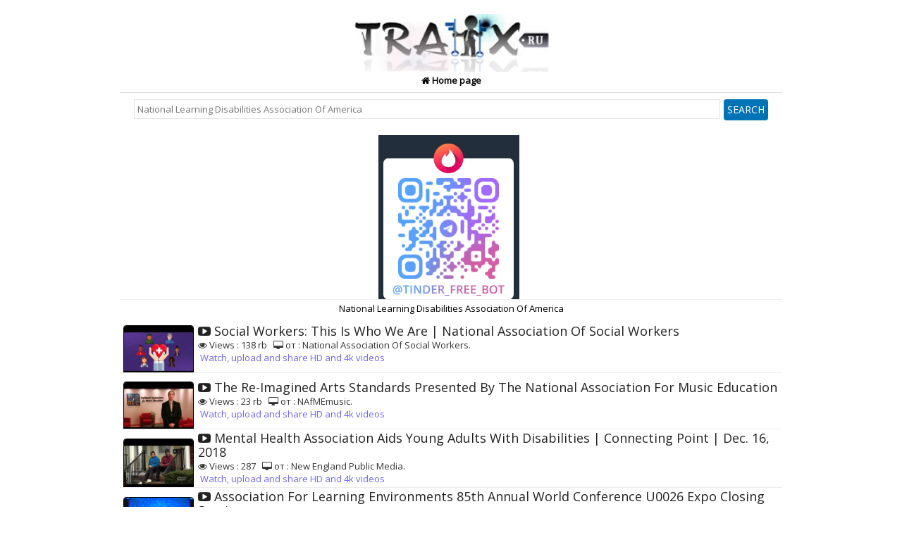

--- FILE ---
content_type: text/html; charset=UTF-8
request_url: https://coin.traffx.ru/search.php?q=national%20learning%20disabilities%20association%20of%20america
body_size: 7734
content:
<!DOCTYPE html PUBLIC "-//WAPFORUM//DTD XHTML Mobile 1.0//RU" "http://www.wapforum.org/DTD/xhtml-mobile10.dtd">
<html xmlns="http://www.w3.org/1999/xhtml" lang="en">
<head>
<title>National Learning Disabilities Association Of America - coin.traFFX</title>
<meta name="description" content="national learning disabilities association of america All videos about Coin. Modern and popular answers and questions about Coin." />
<meta name="keywords" content="national,learning,disabilities,association,of,america video new Coin, Coin online video, about Coin" />
<meta http-equiv="content-type" content="text/html ; charset=UTF-8"/>
<meta name="viewport" content="width=device-width, initial-scale=1">
<meta name="spiders" content="all" />
<meta name="revisit-after" content="2 Hours" />
<meta content="Aeiwi, Yandex, Mail, Alexa, AllTheWeb, AltaVista, AOL Netfind, Anzwers, Canada, DirectHit, EuroSeek, Excite, Overture, Go, Google, HotBot. InfoMak, Kanoodle, Lycos, MasterSite, National Directory, Northern Light, SearchIt, SimpleSearch, WebsMostLinked, WebTop, What-U-Seek, AOL, Yahoo, Bing, WebCrawler, Infoseek, Excite, Magellan, LookSmart, CNET, googlebot-news, Googlebot" name="search engines"/>
<meta name="distribution" content="global"/><meta name="robots" content="All, Follow, Index" />
<link rel="stylesheet" href="https://maxcdn.bootstrapcdn.com/bootstrap/3.3.7/css/bootstrap.min.css">
<link rel="stylesheet" href="/css/style.css" type="text/css" media="all, handheld" />
<script src="https://ajax.googleapis.com/ajax/libs/jquery/3.3.1/jquery.min.js"></script>
<link rel="shortcut icon" href="/img/favicon.ico" />

<!-- Yandex.Metrika counter -->
<script type="text/javascript" >
   (function(m,e,t,r,i,k,a){m[i]=m[i]||function(){(m[i].a=m[i].a||[]).push(arguments)};
   m[i].l=1*new Date();k=e.createElement(t),a=e.getElementsByTagName(t)[0],k.async=1,k.src=r,a.parentNode.insertBefore(k,a)})
   (window, document, "script", "https://mc.yandex.ru/metrika/tag.js", "ym");

   ym(72707125, "init", {
        clickmap:true,
        trackLinks:true,
        accurateTrackBounce:true
   });
</script>
<noscript><div><img src="https://mc.yandex.ru/watch/72707125" style="position:absolute; left:-9999px;" alt="" /></div></noscript>
<!-- /Yandex.Metrika counter -->


<script async src="https://pagead2.googlesyndication.com/pagead/js/adsbygoogle.js?client=ca-pub-2113417898061951"
     crossorigin="anonymous"></script>

</head>
<body>
<div align="center">  <div id="header-wrapper">      <div class="logo"><a name="atas"></a><a title="All about Coin" href="/"><img alt="All about Coin" src="/img/logo-0002.png"/></a></div>
<table class="tabatas" width="100%" style="margin-top:0" cellpading="0" cellspacing="0">
<tr><td class="tdrl" width="25%">
<a href="/" title="All about Coin"><div><i class="icon-home"></i> Home page</div></a>
</td></tr>
</table>
</div></div>
<div class="title"></div><div class="search" align="center"><form action="/search.php"><input style="width:90%;" name="q" onblur="if(this.value=='')this.value=this.defaultValue;" onfocus="if(this.value==this.defaultValue)this.value=''" type="text" placeholder="National Learning Disabilities Association Of America" onfocus="this.select()"> <input type="submit" class="btn" value="SEARCH"></form></div><div style="clear:both"></div></div><center>
<div class="list-a">
<noindex>    

<center><a href="https://t.me/tinder_free_bot" title="Tinder bot - Знаковства в телеграм" rel="nofollow"> 
<img src="/img/bot.png" alt="Telegram bot" width="200">
</a></center>
</noindex>	
</div>
</center><h1 class="razdl">National Learning Disabilities Association Of America</h1><div id="radius"><div class="tengah"><center></center></div></div> 
		
		<div class="list-a">

	<!--HTML Start-->
	<table width="100%">

		<div itemscope itemtype="http://schema.org/VideoObject">
	<link itemprop="url" href="https://coin.traffx.ru/search.php?q=national+learning+disabilities+association+of+america">
	<meta itemprop="name" content="national+learning+disabilities+association+of+america">
	<meta itemprop="description" content="national+learning+disabilities+association+of+america All videos about Coin. Modern and popular answers and questions about Coin.">
	<meta itemprop="duration" content="1.31">
	<meta itemprop="uploadDate" content="2026-01-22T05:55:51">
	<link itemprop="thumbnailUrl" href="https://i1.ytimg.com/vi/x76h8X8RmhA/maxresdefault.jpg">
	<meta itemprop="author" itemscope itemtype="http://schema.org/Person" content=" - All about Coin">
	   
	<meta itemprop="isFamilyFriendly" content="true">
	<meta itemprop="license" content="СС">
	<link itemprop="image" href="https://i1.ytimg.com/vi/x76h8X8RmhA/maxresdefault.jpg">
	<meta itemprop="productionCompany" content="All about Coin - ">

	<span itemprop="thumbnail" itemscope itemtype="http://schema.org/ImageObject">
	<link itemprop="contentUrl" href="https://i1.ytimg.com/vi/x76h8X8RmhA/maxresdefault.jpg">
	<meta itemprop="width" content="250">
	<meta itemprop="height" content="120">
	</span>
	<link itemprop="embedUrl" href="https://www.youtube.com/embed/x76h8X8RmhA">

	<meta itemprop="playerType" content="HTML5">
	<meta itemprop="videoQuality" content="full HD">
	<meta itemprop="availablePlatform " content="Desktop, Mobile">
	<meta itemprop="content_id" content="x76h8X8RmhA">
	<meta itemprop="status" content="published">
	<meta itemprop="allowEmbed" content="true">
	<meta itemprop="productionCountry" content="RU">
	<meta itemprop="inLanguage" content="RU">
	</div>

	<div>
	<meta property="og:title" content="national learning disabilities association of america"/>
	<meta property="og:type" content="video"/>
	<meta property="og:url" content= "https://coin.traffx.ru/search.php?q=national+learning+disabilities+association+of+america" />
	<meta property="og:description" content="national learning disabilities association of america. All videos about Coin. Modern and popular answers and questions about Coin."/>
	<meta property="og:image" content= "http://i1.ytimg.com/vi/x76h8X8RmhA/maxresdefault.jpg"/>
	</div>

	
	<tbody><tr><td valign="middle" width="100px" align="center"><img src="https://i.ytimg.com/vi/x76h8X8RmhA/hqdefault.jpg" alt="Social Workers: This Is Who We Are | National Association Of Social Workers" class="img-responsive zoom-img" style="width:120px;height:75px;border: 1px solid transparent;border-color: black;border-radius: 4px;"></td><td style="padding-left:5px;" valign="middle"><a href="/video/x76h8X8RmhA" title="Social Workers: This Is Who We Are | National Association Of Social Workers Watch the video"> <font size="4"><i class="fa fa-youtube-play"></i> Social Workers: This Is Who We Are | National Association Of Social Workers</font></a><br/><i class="fa fa-eye"></i> Views : 138 rb  &nbsp;&nbsp;<i class="fa fa-desktop"></i> от : National Association Of Social Workers.<br/> &nbsp;<a href="/video/x76h8X8RmhA" title="Watch Social Workers: This Is Who We Are | National Association Of Social Workers full hd"><font color="#6f66ef" weight="bold">Watch, upload and share HD and 4k videos</font></a></td></tr></tbody></table></div></div><div id="radius"><div class="tengah"><center></center></div></div> 
		
		<div class="list-a">

	<!--HTML Start-->
	<table width="100%">

		<div itemscope itemtype="http://schema.org/VideoObject">
	<link itemprop="url" href="https://coin.traffx.ru/search.php?q=national+learning+disabilities+association+of+america">
	<meta itemprop="name" content="national+learning+disabilities+association+of+america">
	<meta itemprop="description" content="national+learning+disabilities+association+of+america All videos about Coin. Modern and popular answers and questions about Coin.">
	<meta itemprop="duration" content="5.56">
	<meta itemprop="uploadDate" content="2026-01-22T05:55:51">
	<link itemprop="thumbnailUrl" href="https://i1.ytimg.com/vi/RlSF56tkueA/maxresdefault.jpg">
	<meta itemprop="author" itemscope itemtype="http://schema.org/Person" content=" - All about Coin">
	   
	<meta itemprop="isFamilyFriendly" content="true">
	<meta itemprop="license" content="СС">
	<link itemprop="image" href="https://i1.ytimg.com/vi/RlSF56tkueA/maxresdefault.jpg">
	<meta itemprop="productionCompany" content="All about Coin - ">

	<span itemprop="thumbnail" itemscope itemtype="http://schema.org/ImageObject">
	<link itemprop="contentUrl" href="https://i1.ytimg.com/vi/RlSF56tkueA/maxresdefault.jpg">
	<meta itemprop="width" content="250">
	<meta itemprop="height" content="120">
	</span>
	<link itemprop="embedUrl" href="https://www.youtube.com/embed/RlSF56tkueA">

	<meta itemprop="playerType" content="HTML5">
	<meta itemprop="videoQuality" content="full HD">
	<meta itemprop="availablePlatform " content="Desktop, Mobile">
	<meta itemprop="content_id" content="RlSF56tkueA">
	<meta itemprop="status" content="published">
	<meta itemprop="allowEmbed" content="true">
	<meta itemprop="productionCountry" content="RU">
	<meta itemprop="inLanguage" content="RU">
	</div>

	<div>
	<meta property="og:title" content="national learning disabilities association of america"/>
	<meta property="og:type" content="video"/>
	<meta property="og:url" content= "https://coin.traffx.ru/search.php?q=national+learning+disabilities+association+of+america" />
	<meta property="og:description" content="national learning disabilities association of america. All videos about Coin. Modern and popular answers and questions about Coin."/>
	<meta property="og:image" content= "http://i1.ytimg.com/vi/RlSF56tkueA/maxresdefault.jpg"/>
	</div>

	
	<tbody><tr><td valign="middle" width="100px" align="center"><img src="https://i.ytimg.com/vi/RlSF56tkueA/hqdefault.jpg" alt="The Re-Imagined Arts Standards Presented By The National Association For Music Education" class="img-responsive zoom-img" style="width:120px;height:75px;border: 1px solid transparent;border-color: black;border-radius: 4px;"></td><td style="padding-left:5px;" valign="middle"><a href="/video/RlSF56tkueA" title="The Re-Imagined Arts Standards Presented By The National Association For Music Education Watch the video"> <font size="4"><i class="fa fa-youtube-play"></i> The Re-Imagined Arts Standards Presented By The National Association For Music Education</font></a><br/><i class="fa fa-eye"></i> Views : 23 rb  &nbsp;&nbsp;<i class="fa fa-desktop"></i> от : NAfMEmusic.<br/> &nbsp;<a href="/video/RlSF56tkueA" title="Watch The Re-Imagined Arts Standards Presented By The National Association For Music Education full hd"><font color="#6f66ef" weight="bold">Watch, upload and share HD and 4k videos</font></a></td></tr></tbody></table></div></div><div id="radius"><div class="tengah"><center></center></div></div> 
		
		<div class="list-a">

	<!--HTML Start-->
	<table width="100%">

		<div itemscope itemtype="http://schema.org/VideoObject">
	<link itemprop="url" href="https://coin.traffx.ru/search.php?q=national+learning+disabilities+association+of+america">
	<meta itemprop="name" content="national+learning+disabilities+association+of+america">
	<meta itemprop="description" content="national+learning+disabilities+association+of+america All videos about Coin. Modern and popular answers and questions about Coin.">
	<meta itemprop="duration" content="4.41">
	<meta itemprop="uploadDate" content="2026-01-22T05:55:51">
	<link itemprop="thumbnailUrl" href="https://i1.ytimg.com/vi/lJntiL7aOqs/maxresdefault.jpg">
	<meta itemprop="author" itemscope itemtype="http://schema.org/Person" content=" - All about Coin">
	   
	<meta itemprop="isFamilyFriendly" content="true">
	<meta itemprop="license" content="СС">
	<link itemprop="image" href="https://i1.ytimg.com/vi/lJntiL7aOqs/maxresdefault.jpg">
	<meta itemprop="productionCompany" content="All about Coin - ">

	<span itemprop="thumbnail" itemscope itemtype="http://schema.org/ImageObject">
	<link itemprop="contentUrl" href="https://i1.ytimg.com/vi/lJntiL7aOqs/maxresdefault.jpg">
	<meta itemprop="width" content="250">
	<meta itemprop="height" content="120">
	</span>
	<link itemprop="embedUrl" href="https://www.youtube.com/embed/lJntiL7aOqs">

	<meta itemprop="playerType" content="HTML5">
	<meta itemprop="videoQuality" content="full HD">
	<meta itemprop="availablePlatform " content="Desktop, Mobile">
	<meta itemprop="content_id" content="lJntiL7aOqs">
	<meta itemprop="status" content="published">
	<meta itemprop="allowEmbed" content="true">
	<meta itemprop="productionCountry" content="RU">
	<meta itemprop="inLanguage" content="RU">
	</div>

	<div>
	<meta property="og:title" content="national learning disabilities association of america"/>
	<meta property="og:type" content="video"/>
	<meta property="og:url" content= "https://coin.traffx.ru/search.php?q=national+learning+disabilities+association+of+america" />
	<meta property="og:description" content="national learning disabilities association of america. All videos about Coin. Modern and popular answers and questions about Coin."/>
	<meta property="og:image" content= "http://i1.ytimg.com/vi/lJntiL7aOqs/maxresdefault.jpg"/>
	</div>

	
	<tbody><tr><td valign="middle" width="100px" align="center"><img src="https://i.ytimg.com/vi/lJntiL7aOqs/hqdefault.jpg" alt="Mental Health Association Aids Young Adults With Disabilities | Connecting Point | Dec. 16, 2018" class="img-responsive zoom-img" style="width:120px;height:75px;border: 1px solid transparent;border-color: black;border-radius: 4px;"></td><td style="padding-left:5px;" valign="middle"><a href="/video/lJntiL7aOqs" title="Mental Health Association Aids Young Adults With Disabilities | Connecting Point | Dec. 16, 2018 Watch the video"> <font size="4"><i class="fa fa-youtube-play"></i> Mental Health Association Aids Young Adults With Disabilities | Connecting Point | Dec. 16, 2018</font></a><br/><i class="fa fa-eye"></i> Views : 287  &nbsp;&nbsp;<i class="fa fa-desktop"></i> от : New England Public Media.<br/> &nbsp;<a href="/video/lJntiL7aOqs" title="Watch Mental Health Association Aids Young Adults With Disabilities | Connecting Point | Dec. 16, 2018 full hd"><font color="#6f66ef" weight="bold">Watch, upload and share HD and 4k videos</font></a></td></tr></tbody></table></div></div><div id="radius"><div class="tengah"><center></center></div></div> 
		
		<div class="list-a">

	<!--HTML Start-->
	<table width="100%">

		<div itemscope itemtype="http://schema.org/VideoObject">
	<link itemprop="url" href="https://coin.traffx.ru/search.php?q=national+learning+disabilities+association+of+america">
	<meta itemprop="name" content="national+learning+disabilities+association+of+america">
	<meta itemprop="description" content="national+learning+disabilities+association+of+america All videos about Coin. Modern and popular answers and questions about Coin.">
	<meta itemprop="duration" content="1.43.08">
	<meta itemprop="uploadDate" content="2026-01-22T05:55:51">
	<link itemprop="thumbnailUrl" href="https://i1.ytimg.com/vi/WpRv67TN6aU/maxresdefault.jpg">
	<meta itemprop="author" itemscope itemtype="http://schema.org/Person" content=" - All about Coin">
	   
	<meta itemprop="isFamilyFriendly" content="true">
	<meta itemprop="license" content="СС">
	<link itemprop="image" href="https://i1.ytimg.com/vi/WpRv67TN6aU/maxresdefault.jpg">
	<meta itemprop="productionCompany" content="All about Coin - ">

	<span itemprop="thumbnail" itemscope itemtype="http://schema.org/ImageObject">
	<link itemprop="contentUrl" href="https://i1.ytimg.com/vi/WpRv67TN6aU/maxresdefault.jpg">
	<meta itemprop="width" content="250">
	<meta itemprop="height" content="120">
	</span>
	<link itemprop="embedUrl" href="https://www.youtube.com/embed/WpRv67TN6aU">

	<meta itemprop="playerType" content="HTML5">
	<meta itemprop="videoQuality" content="full HD">
	<meta itemprop="availablePlatform " content="Desktop, Mobile">
	<meta itemprop="content_id" content="WpRv67TN6aU">
	<meta itemprop="status" content="published">
	<meta itemprop="allowEmbed" content="true">
	<meta itemprop="productionCountry" content="RU">
	<meta itemprop="inLanguage" content="RU">
	</div>

	<div>
	<meta property="og:title" content="national learning disabilities association of america"/>
	<meta property="og:type" content="video"/>
	<meta property="og:url" content= "https://coin.traffx.ru/search.php?q=national+learning+disabilities+association+of+america" />
	<meta property="og:description" content="national learning disabilities association of america. All videos about Coin. Modern and popular answers and questions about Coin."/>
	<meta property="og:image" content= "http://i1.ytimg.com/vi/WpRv67TN6aU/maxresdefault.jpg"/>
	</div>

	
	<tbody><tr><td valign="middle" width="100px" align="center"><img src="https://i.ytimg.com/vi/WpRv67TN6aU/hqdefault.jpg" alt="Association For Learning Environments 85th Annual World Conference U0026 Expo Closing Session" class="img-responsive zoom-img" style="width:120px;height:75px;border: 1px solid transparent;border-color: black;border-radius: 4px;"></td><td style="padding-left:5px;" valign="middle"><a href="/video/WpRv67TN6aU" title="Association For Learning Environments 85th Annual World Conference U0026 Expo Closing Session Watch the video"> <font size="4"><i class="fa fa-youtube-play"></i> Association For Learning Environments 85th Annual World Conference U0026 Expo Closing Session</font></a><br/><i class="fa fa-eye"></i> Views : 456  &nbsp;&nbsp;<i class="fa fa-desktop"></i> от : Association For Learning Environments (A4LE).<br/> &nbsp;<a href="/video/WpRv67TN6aU" title="Watch Association For Learning Environments 85th Annual World Conference U0026 Expo Closing Session full hd"><font color="#6f66ef" weight="bold">Watch, upload and share HD and 4k videos</font></a></td></tr></tbody></table></div></div><div id="radius"><div class="tengah"><center></center></div></div> 
		
		<div class="list-a">

	<!--HTML Start-->
	<table width="100%">

		<div itemscope itemtype="http://schema.org/VideoObject">
	<link itemprop="url" href="https://coin.traffx.ru/search.php?q=national+learning+disabilities+association+of+america">
	<meta itemprop="name" content="national+learning+disabilities+association+of+america">
	<meta itemprop="description" content="national+learning+disabilities+association+of+america All videos about Coin. Modern and popular answers and questions about Coin.">
	<meta itemprop="duration" content="33.36">
	<meta itemprop="uploadDate" content="2026-01-22T05:55:51">
	<link itemprop="thumbnailUrl" href="https://i1.ytimg.com/vi/YWRpQWx3iYM/maxresdefault.jpg">
	<meta itemprop="author" itemscope itemtype="http://schema.org/Person" content=" - All about Coin">
	   
	<meta itemprop="isFamilyFriendly" content="true">
	<meta itemprop="license" content="СС">
	<link itemprop="image" href="https://i1.ytimg.com/vi/YWRpQWx3iYM/maxresdefault.jpg">
	<meta itemprop="productionCompany" content="All about Coin - ">

	<span itemprop="thumbnail" itemscope itemtype="http://schema.org/ImageObject">
	<link itemprop="contentUrl" href="https://i1.ytimg.com/vi/YWRpQWx3iYM/maxresdefault.jpg">
	<meta itemprop="width" content="250">
	<meta itemprop="height" content="120">
	</span>
	<link itemprop="embedUrl" href="https://www.youtube.com/embed/YWRpQWx3iYM">

	<meta itemprop="playerType" content="HTML5">
	<meta itemprop="videoQuality" content="full HD">
	<meta itemprop="availablePlatform " content="Desktop, Mobile">
	<meta itemprop="content_id" content="YWRpQWx3iYM">
	<meta itemprop="status" content="published">
	<meta itemprop="allowEmbed" content="true">
	<meta itemprop="productionCountry" content="RU">
	<meta itemprop="inLanguage" content="RU">
	</div>

	<div>
	<meta property="og:title" content="national learning disabilities association of america"/>
	<meta property="og:type" content="video"/>
	<meta property="og:url" content= "https://coin.traffx.ru/search.php?q=national+learning+disabilities+association+of+america" />
	<meta property="og:description" content="national learning disabilities association of america. All videos about Coin. Modern and popular answers and questions about Coin."/>
	<meta property="og:image" content= "http://i1.ytimg.com/vi/YWRpQWx3iYM/maxresdefault.jpg"/>
	</div>

	
	<tbody><tr><td valign="middle" width="100px" align="center"><img src="https://i.ytimg.com/vi/YWRpQWx3iYM/hqdefault.jpg" alt="College Reading And Learning Association CRLA International Mentor Training Program Certification" class="img-responsive zoom-img" style="width:120px;height:75px;border: 1px solid transparent;border-color: black;border-radius: 4px;"></td><td style="padding-left:5px;" valign="middle"><a href="/video/YWRpQWx3iYM" title="College Reading And Learning Association CRLA International Mentor Training Program Certification Watch the video"> <font size="4"><i class="fa fa-youtube-play"></i> College Reading And Learning Association CRLA International Mentor Training Program Certification</font></a><br/><i class="fa fa-eye"></i> Views : 620  &nbsp;&nbsp;<i class="fa fa-desktop"></i> от : Florida Center For Students With Unique Abilities.<br/> &nbsp;<a href="/video/YWRpQWx3iYM" title="Watch College Reading And Learning Association CRLA International Mentor Training Program Certification full hd"><font color="#6f66ef" weight="bold">Watch, upload and share HD and 4k videos</font></a></td></tr></tbody></table></div></div><div id="radius"><div class="tengah"><center></center></div></div> 
		
		<div class="list-a">

	<!--HTML Start-->
	<table width="100%">

		<div itemscope itemtype="http://schema.org/VideoObject">
	<link itemprop="url" href="https://coin.traffx.ru/search.php?q=national+learning+disabilities+association+of+america">
	<meta itemprop="name" content="national+learning+disabilities+association+of+america">
	<meta itemprop="description" content="national+learning+disabilities+association+of+america All videos about Coin. Modern and popular answers and questions about Coin.">
	<meta itemprop="duration" content="7.59">
	<meta itemprop="uploadDate" content="2026-01-22T05:55:51">
	<link itemprop="thumbnailUrl" href="https://i1.ytimg.com/vi/r26bx_jLCfo/maxresdefault.jpg">
	<meta itemprop="author" itemscope itemtype="http://schema.org/Person" content=" - All about Coin">
	   
	<meta itemprop="isFamilyFriendly" content="true">
	<meta itemprop="license" content="СС">
	<link itemprop="image" href="https://i1.ytimg.com/vi/r26bx_jLCfo/maxresdefault.jpg">
	<meta itemprop="productionCompany" content="All about Coin - ">

	<span itemprop="thumbnail" itemscope itemtype="http://schema.org/ImageObject">
	<link itemprop="contentUrl" href="https://i1.ytimg.com/vi/r26bx_jLCfo/maxresdefault.jpg">
	<meta itemprop="width" content="250">
	<meta itemprop="height" content="120">
	</span>
	<link itemprop="embedUrl" href="https://www.youtube.com/embed/r26bx_jLCfo">

	<meta itemprop="playerType" content="HTML5">
	<meta itemprop="videoQuality" content="full HD">
	<meta itemprop="availablePlatform " content="Desktop, Mobile">
	<meta itemprop="content_id" content="r26bx_jLCfo">
	<meta itemprop="status" content="published">
	<meta itemprop="allowEmbed" content="true">
	<meta itemprop="productionCountry" content="RU">
	<meta itemprop="inLanguage" content="RU">
	</div>

	<div>
	<meta property="og:title" content="national learning disabilities association of america"/>
	<meta property="og:type" content="video"/>
	<meta property="og:url" content= "https://coin.traffx.ru/search.php?q=national+learning+disabilities+association+of+america" />
	<meta property="og:description" content="national learning disabilities association of america. All videos about Coin. Modern and popular answers and questions about Coin."/>
	<meta property="og:image" content= "http://i1.ytimg.com/vi/r26bx_jLCfo/maxresdefault.jpg"/>
	</div>

	
	<tbody><tr><td valign="middle" width="100px" align="center"><img src="https://i.ytimg.com/vi/r26bx_jLCfo/hqdefault.jpg" alt="Is National Debt Relief A Scam? Is National Debt Relief Worth The Risk? | NDR Review" class="img-responsive zoom-img" style="width:120px;height:75px;border: 1px solid transparent;border-color: black;border-radius: 4px;"></td><td style="padding-left:5px;" valign="middle"><a href="/video/r26bx_jLCfo" title="Is National Debt Relief A Scam? Is National Debt Relief Worth The Risk? | NDR Review Watch the video"> <font size="4"><i class="fa fa-youtube-play"></i> Is National Debt Relief A Scam? Is National Debt Relief Worth The Risk? | NDR Review</font></a><br/><i class="fa fa-eye"></i> Views : 84 rb  &nbsp;&nbsp;<i class="fa fa-desktop"></i> от : Victoria Langford - The Credit Solutionist.<br/> &nbsp;<a href="/video/r26bx_jLCfo" title="Watch Is National Debt Relief A Scam? Is National Debt Relief Worth The Risk? | NDR Review full hd"><font color="#6f66ef" weight="bold">Watch, upload and share HD and 4k videos</font></a></td></tr></tbody></table></div></div><div id="radius"><div class="tengah"><center></center></div></div> 
		
		<div class="list-a">

	<!--HTML Start-->
	<table width="100%">

		<div itemscope itemtype="http://schema.org/VideoObject">
	<link itemprop="url" href="https://coin.traffx.ru/search.php?q=national+learning+disabilities+association+of+america">
	<meta itemprop="name" content="national+learning+disabilities+association+of+america">
	<meta itemprop="description" content="national+learning+disabilities+association+of+america All videos about Coin. Modern and popular answers and questions about Coin.">
	<meta itemprop="duration" content="8.59">
	<meta itemprop="uploadDate" content="2026-01-22T05:55:51">
	<link itemprop="thumbnailUrl" href="https://i1.ytimg.com/vi/iVwBqy-j83s/maxresdefault.jpg">
	<meta itemprop="author" itemscope itemtype="http://schema.org/Person" content=" - All about Coin">
	   
	<meta itemprop="isFamilyFriendly" content="true">
	<meta itemprop="license" content="СС">
	<link itemprop="image" href="https://i1.ytimg.com/vi/iVwBqy-j83s/maxresdefault.jpg">
	<meta itemprop="productionCompany" content="All about Coin - ">

	<span itemprop="thumbnail" itemscope itemtype="http://schema.org/ImageObject">
	<link itemprop="contentUrl" href="https://i1.ytimg.com/vi/iVwBqy-j83s/maxresdefault.jpg">
	<meta itemprop="width" content="250">
	<meta itemprop="height" content="120">
	</span>
	<link itemprop="embedUrl" href="https://www.youtube.com/embed/iVwBqy-j83s">

	<meta itemprop="playerType" content="HTML5">
	<meta itemprop="videoQuality" content="full HD">
	<meta itemprop="availablePlatform " content="Desktop, Mobile">
	<meta itemprop="content_id" content="iVwBqy-j83s">
	<meta itemprop="status" content="published">
	<meta itemprop="allowEmbed" content="true">
	<meta itemprop="productionCountry" content="RU">
	<meta itemprop="inLanguage" content="RU">
	</div>

	<div>
	<meta property="og:title" content="national learning disabilities association of america"/>
	<meta property="og:type" content="video"/>
	<meta property="og:url" content= "https://coin.traffx.ru/search.php?q=national+learning+disabilities+association+of+america" />
	<meta property="og:description" content="national learning disabilities association of america. All videos about Coin. Modern and popular answers and questions about Coin."/>
	<meta property="og:image" content= "http://i1.ytimg.com/vi/iVwBqy-j83s/maxresdefault.jpg"/>
	</div>

	
	<tbody><tr><td valign="middle" width="100px" align="center"><img src="https://i.ytimg.com/vi/iVwBqy-j83s/hqdefault.jpg" alt="CoinWeek: Cool Coins! US Mexican Numismatic Association Convention 2013" class="img-responsive zoom-img" style="width:120px;height:75px;border: 1px solid transparent;border-color: black;border-radius: 4px;"></td><td style="padding-left:5px;" valign="middle"><a href="/video/iVwBqy-j83s" title="CoinWeek: Cool Coins! US Mexican Numismatic Association Convention 2013 Watch the video"> <font size="4"><i class="fa fa-youtube-play"></i> CoinWeek: Cool Coins! US Mexican Numismatic Association Convention 2013</font></a><br/><i class="fa fa-eye"></i> Views : 134 rb  &nbsp;&nbsp;<i class="fa fa-desktop"></i> от : Coinweek.<br/> &nbsp;<a href="/video/iVwBqy-j83s" title="Watch CoinWeek: Cool Coins! US Mexican Numismatic Association Convention 2013 full hd"><font color="#6f66ef" weight="bold">Watch, upload and share HD and 4k videos</font></a></td></tr></tbody></table></div></div><div id="radius"><div class="tengah"><center></center></div></div> 
		
		<div class="list-a">

	<!--HTML Start-->
	<table width="100%">

		<div itemscope itemtype="http://schema.org/VideoObject">
	<link itemprop="url" href="https://coin.traffx.ru/search.php?q=national+learning+disabilities+association+of+america">
	<meta itemprop="name" content="national+learning+disabilities+association+of+america">
	<meta itemprop="description" content="national+learning+disabilities+association+of+america All videos about Coin. Modern and popular answers and questions about Coin.">
	<meta itemprop="duration" content="1.23.15">
	<meta itemprop="uploadDate" content="2026-01-22T05:55:51">
	<link itemprop="thumbnailUrl" href="https://i1.ytimg.com/vi/lx6CWN9YiaI/maxresdefault.jpg">
	<meta itemprop="author" itemscope itemtype="http://schema.org/Person" content=" - All about Coin">
	   
	<meta itemprop="isFamilyFriendly" content="true">
	<meta itemprop="license" content="СС">
	<link itemprop="image" href="https://i1.ytimg.com/vi/lx6CWN9YiaI/maxresdefault.jpg">
	<meta itemprop="productionCompany" content="All about Coin - ">

	<span itemprop="thumbnail" itemscope itemtype="http://schema.org/ImageObject">
	<link itemprop="contentUrl" href="https://i1.ytimg.com/vi/lx6CWN9YiaI/maxresdefault.jpg">
	<meta itemprop="width" content="250">
	<meta itemprop="height" content="120">
	</span>
	<link itemprop="embedUrl" href="https://www.youtube.com/embed/lx6CWN9YiaI">

	<meta itemprop="playerType" content="HTML5">
	<meta itemprop="videoQuality" content="full HD">
	<meta itemprop="availablePlatform " content="Desktop, Mobile">
	<meta itemprop="content_id" content="lx6CWN9YiaI">
	<meta itemprop="status" content="published">
	<meta itemprop="allowEmbed" content="true">
	<meta itemprop="productionCountry" content="RU">
	<meta itemprop="inLanguage" content="RU">
	</div>

	<div>
	<meta property="og:title" content="national learning disabilities association of america"/>
	<meta property="og:type" content="video"/>
	<meta property="og:url" content= "https://coin.traffx.ru/search.php?q=national+learning+disabilities+association+of+america" />
	<meta property="og:description" content="national learning disabilities association of america. All videos about Coin. Modern and popular answers and questions about Coin."/>
	<meta property="og:image" content= "http://i1.ytimg.com/vi/lx6CWN9YiaI/maxresdefault.jpg"/>
	</div>

	
	<tbody><tr><td valign="middle" width="100px" align="center"><img src="https://i.ytimg.com/vi/lx6CWN9YiaI/hqdefault.jpg" alt="Coins Of Judea And Early Christianity | American Numismatic Association" class="img-responsive zoom-img" style="width:120px;height:75px;border: 1px solid transparent;border-color: black;border-radius: 4px;"></td><td style="padding-left:5px;" valign="middle"><a href="/video/lx6CWN9YiaI" title="Coins Of Judea And Early Christianity | American Numismatic Association Watch the video"> <font size="4"><i class="fa fa-youtube-play"></i> Coins Of Judea And Early Christianity | American Numismatic Association</font></a><br/><i class="fa fa-eye"></i> Views : 810  &nbsp;&nbsp;<i class="fa fa-desktop"></i> от : American Numismatic Association.<br/> &nbsp;<a href="/video/lx6CWN9YiaI" title="Watch Coins Of Judea And Early Christianity | American Numismatic Association full hd"><font color="#6f66ef" weight="bold">Watch, upload and share HD and 4k videos</font></a></td></tr></tbody></table></div></div><div id="radius"><div class="tengah"><center></center></div></div> 
		
		<div class="list-a">

	<!--HTML Start-->
	<table width="100%">

		<div itemscope itemtype="http://schema.org/VideoObject">
	<link itemprop="url" href="https://coin.traffx.ru/search.php?q=national+learning+disabilities+association+of+america">
	<meta itemprop="name" content="national+learning+disabilities+association+of+america">
	<meta itemprop="description" content="national+learning+disabilities+association+of+america All videos about Coin. Modern and popular answers and questions about Coin.">
	<meta itemprop="duration" content="2.05.29">
	<meta itemprop="uploadDate" content="2026-01-22T05:55:51">
	<link itemprop="thumbnailUrl" href="https://i1.ytimg.com/vi/QbwpxUjK8Ac/maxresdefault.jpg">
	<meta itemprop="author" itemscope itemtype="http://schema.org/Person" content=" - All about Coin">
	   
	<meta itemprop="isFamilyFriendly" content="true">
	<meta itemprop="license" content="СС">
	<link itemprop="image" href="https://i1.ytimg.com/vi/QbwpxUjK8Ac/maxresdefault.jpg">
	<meta itemprop="productionCompany" content="All about Coin - ">

	<span itemprop="thumbnail" itemscope itemtype="http://schema.org/ImageObject">
	<link itemprop="contentUrl" href="https://i1.ytimg.com/vi/QbwpxUjK8Ac/maxresdefault.jpg">
	<meta itemprop="width" content="250">
	<meta itemprop="height" content="120">
	</span>
	<link itemprop="embedUrl" href="https://www.youtube.com/embed/QbwpxUjK8Ac">

	<meta itemprop="playerType" content="HTML5">
	<meta itemprop="videoQuality" content="full HD">
	<meta itemprop="availablePlatform " content="Desktop, Mobile">
	<meta itemprop="content_id" content="QbwpxUjK8Ac">
	<meta itemprop="status" content="published">
	<meta itemprop="allowEmbed" content="true">
	<meta itemprop="productionCountry" content="RU">
	<meta itemprop="inLanguage" content="RU">
	</div>

	<div>
	<meta property="og:title" content="national learning disabilities association of america"/>
	<meta property="og:type" content="video"/>
	<meta property="og:url" content= "https://coin.traffx.ru/search.php?q=national+learning+disabilities+association+of+america" />
	<meta property="og:description" content="national learning disabilities association of america. All videos about Coin. Modern and popular answers and questions about Coin."/>
	<meta property="og:image" content= "http://i1.ytimg.com/vi/QbwpxUjK8Ac/maxresdefault.jpg"/>
	</div>

	
	<tbody><tr><td valign="middle" width="100px" align="center"><img src="https://i.ytimg.com/vi/QbwpxUjK8Ac/hqdefault.jpg" alt="Money Drop | Spéciale Association | Chantal Ladesou, Laurent Ournac | Intégral | P1 12 04 2013" class="img-responsive zoom-img" style="width:120px;height:75px;border: 1px solid transparent;border-color: black;border-radius: 4px;"></td><td style="padding-left:5px;" valign="middle"><a href="/video/QbwpxUjK8Ac" title="Money Drop | Spéciale Association | Chantal Ladesou, Laurent Ournac | Intégral | P1 12 04 2013 Watch the video"> <font size="4"><i class="fa fa-youtube-play"></i> Money Drop | Spéciale Association | Chantal Ladesou, Laurent Ournac | Intégral | P1 12 04 2013</font></a><br/><i class="fa fa-eye"></i> Views : 34 rb  &nbsp;&nbsp;<i class="fa fa-desktop"></i> от : ICON TV - Jeux .<br/> &nbsp;<a href="/video/QbwpxUjK8Ac" title="Watch Money Drop | Spéciale Association | Chantal Ladesou, Laurent Ournac | Intégral | P1 12 04 2013 full hd"><font color="#6f66ef" weight="bold">Watch, upload and share HD and 4k videos</font></a></td></tr></tbody></table></div></div><div id="radius"><div class="tengah"><center></center></div></div> 
		
		<div class="list-a">

	<!--HTML Start-->
	<table width="100%">

		<div itemscope itemtype="http://schema.org/VideoObject">
	<link itemprop="url" href="https://coin.traffx.ru/search.php?q=national+learning+disabilities+association+of+america">
	<meta itemprop="name" content="national+learning+disabilities+association+of+america">
	<meta itemprop="description" content="national+learning+disabilities+association+of+america All videos about Coin. Modern and popular answers and questions about Coin.">
	<meta itemprop="duration" content="2.06.49">
	<meta itemprop="uploadDate" content="2026-01-22T05:55:51">
	<link itemprop="thumbnailUrl" href="https://i1.ytimg.com/vi/5-OafDplDI8/maxresdefault.jpg">
	<meta itemprop="author" itemscope itemtype="http://schema.org/Person" content=" - All about Coin">
	   
	<meta itemprop="isFamilyFriendly" content="true">
	<meta itemprop="license" content="СС">
	<link itemprop="image" href="https://i1.ytimg.com/vi/5-OafDplDI8/maxresdefault.jpg">
	<meta itemprop="productionCompany" content="All about Coin - ">

	<span itemprop="thumbnail" itemscope itemtype="http://schema.org/ImageObject">
	<link itemprop="contentUrl" href="https://i1.ytimg.com/vi/5-OafDplDI8/maxresdefault.jpg">
	<meta itemprop="width" content="250">
	<meta itemprop="height" content="120">
	</span>
	<link itemprop="embedUrl" href="https://www.youtube.com/embed/5-OafDplDI8">

	<meta itemprop="playerType" content="HTML5">
	<meta itemprop="videoQuality" content="full HD">
	<meta itemprop="availablePlatform " content="Desktop, Mobile">
	<meta itemprop="content_id" content="5-OafDplDI8">
	<meta itemprop="status" content="published">
	<meta itemprop="allowEmbed" content="true">
	<meta itemprop="productionCountry" content="RU">
	<meta itemprop="inLanguage" content="RU">
	</div>

	<div>
	<meta property="og:title" content="national learning disabilities association of america"/>
	<meta property="og:type" content="video"/>
	<meta property="og:url" content= "https://coin.traffx.ru/search.php?q=national+learning+disabilities+association+of+america" />
	<meta property="og:description" content="national learning disabilities association of america. All videos about Coin. Modern and popular answers and questions about Coin."/>
	<meta property="og:image" content= "http://i1.ytimg.com/vi/5-OafDplDI8/maxresdefault.jpg"/>
	</div>

	
	<tbody><tr><td valign="middle" width="100px" align="center"><img src="https://i.ytimg.com/vi/5-OafDplDI8/hqdefault.jpg" alt="Money Drop | Spéciale Association | Anne Roumanoff, Roseline Bachelot | Intégral | P4 06 06 2014" class="img-responsive zoom-img" style="width:120px;height:75px;border: 1px solid transparent;border-color: black;border-radius: 4px;"></td><td style="padding-left:5px;" valign="middle"><a href="/video/5-OafDplDI8" title="Money Drop | Spéciale Association | Anne Roumanoff, Roseline Bachelot | Intégral | P4 06 06 2014 Watch the video"> <font size="4"><i class="fa fa-youtube-play"></i> Money Drop | Spéciale Association | Anne Roumanoff, Roseline Bachelot | Intégral | P4 06 06 2014</font></a><br/><i class="fa fa-eye"></i> Views : 54 rb  &nbsp;&nbsp;<i class="fa fa-desktop"></i> от : ICON TV - Jeux .<br/> &nbsp;<a href="/video/5-OafDplDI8" title="Watch Money Drop | Spéciale Association | Anne Roumanoff, Roseline Bachelot | Intégral | P4 06 06 2014 full hd"><font color="#6f66ef" weight="bold">Watch, upload and share HD and 4k videos</font></a></td></tr></tbody></table></div></div><div id="radius"><div class="tengah"><center></center></div></div> 
		
		<div class="list-a">

	<!--HTML Start-->
	<table width="100%">

		<div itemscope itemtype="http://schema.org/VideoObject">
	<link itemprop="url" href="https://coin.traffx.ru/search.php?q=national+learning+disabilities+association+of+america">
	<meta itemprop="name" content="national+learning+disabilities+association+of+america">
	<meta itemprop="description" content="national+learning+disabilities+association+of+america All videos about Coin. Modern and popular answers and questions about Coin.">
	<meta itemprop="duration" content="7.26">
	<meta itemprop="uploadDate" content="2026-01-22T05:55:51">
	<link itemprop="thumbnailUrl" href="https://i1.ytimg.com/vi/GplrMBN6NDE/maxresdefault.jpg">
	<meta itemprop="author" itemscope itemtype="http://schema.org/Person" content=" - All about Coin">
	   
	<meta itemprop="isFamilyFriendly" content="true">
	<meta itemprop="license" content="СС">
	<link itemprop="image" href="https://i1.ytimg.com/vi/GplrMBN6NDE/maxresdefault.jpg">
	<meta itemprop="productionCompany" content="All about Coin - ">

	<span itemprop="thumbnail" itemscope itemtype="http://schema.org/ImageObject">
	<link itemprop="contentUrl" href="https://i1.ytimg.com/vi/GplrMBN6NDE/maxresdefault.jpg">
	<meta itemprop="width" content="250">
	<meta itemprop="height" content="120">
	</span>
	<link itemprop="embedUrl" href="https://www.youtube.com/embed/GplrMBN6NDE">

	<meta itemprop="playerType" content="HTML5">
	<meta itemprop="videoQuality" content="full HD">
	<meta itemprop="availablePlatform " content="Desktop, Mobile">
	<meta itemprop="content_id" content="GplrMBN6NDE">
	<meta itemprop="status" content="published">
	<meta itemprop="allowEmbed" content="true">
	<meta itemprop="productionCountry" content="RU">
	<meta itemprop="inLanguage" content="RU">
	</div>

	<div>
	<meta property="og:title" content="national learning disabilities association of america"/>
	<meta property="og:type" content="video"/>
	<meta property="og:url" content= "https://coin.traffx.ru/search.php?q=national+learning+disabilities+association+of+america" />
	<meta property="og:description" content="national learning disabilities association of america. All videos about Coin. Modern and popular answers and questions about Coin."/>
	<meta property="og:image" content= "http://i1.ytimg.com/vi/GplrMBN6NDE/maxresdefault.jpg"/>
	</div>

	
	<tbody><tr><td valign="middle" width="100px" align="center"><img src="https://i.ytimg.com/vi/GplrMBN6NDE/hqdefault.jpg" alt="STARTING GATE | Interview With Raul Pedro Of Money Market Association Of The PH" class="img-responsive zoom-img" style="width:120px;height:75px;border: 1px solid transparent;border-color: black;border-radius: 4px;"></td><td style="padding-left:5px;" valign="middle"><a href="/video/GplrMBN6NDE" title="STARTING GATE | Interview With Raul Pedro Of Money Market Association Of The PH Watch the video"> <font size="4"><i class="fa fa-youtube-play"></i> STARTING GATE | Interview With Raul Pedro Of Money Market Association Of The PH</font></a><br/><i class="fa fa-eye"></i> Views : 148  &nbsp;&nbsp;<i class="fa fa-desktop"></i> от : Bloomberg TV Philippines.<br/> &nbsp;<a href="/video/GplrMBN6NDE" title="Watch STARTING GATE | Interview With Raul Pedro Of Money Market Association Of The PH full hd"><font color="#6f66ef" weight="bold">Watch, upload and share HD and 4k videos</font></a></td></tr></tbody></table></div></div><div id="radius"><div class="tengah"><center></center></div></div> 
		
		<div class="list-a">

	<!--HTML Start-->
	<table width="100%">

		<div itemscope itemtype="http://schema.org/VideoObject">
	<link itemprop="url" href="https://coin.traffx.ru/search.php?q=national+learning+disabilities+association+of+america">
	<meta itemprop="name" content="national+learning+disabilities+association+of+america">
	<meta itemprop="description" content="national+learning+disabilities+association+of+america All videos about Coin. Modern and popular answers and questions about Coin.">
	<meta itemprop="duration" content="7.58">
	<meta itemprop="uploadDate" content="2026-01-22T05:55:51">
	<link itemprop="thumbnailUrl" href="https://i1.ytimg.com/vi/4AoZZTVMlsI/maxresdefault.jpg">
	<meta itemprop="author" itemscope itemtype="http://schema.org/Person" content=" - All about Coin">
	   
	<meta itemprop="isFamilyFriendly" content="true">
	<meta itemprop="license" content="СС">
	<link itemprop="image" href="https://i1.ytimg.com/vi/4AoZZTVMlsI/maxresdefault.jpg">
	<meta itemprop="productionCompany" content="All about Coin - ">

	<span itemprop="thumbnail" itemscope itemtype="http://schema.org/ImageObject">
	<link itemprop="contentUrl" href="https://i1.ytimg.com/vi/4AoZZTVMlsI/maxresdefault.jpg">
	<meta itemprop="width" content="250">
	<meta itemprop="height" content="120">
	</span>
	<link itemprop="embedUrl" href="https://www.youtube.com/embed/4AoZZTVMlsI">

	<meta itemprop="playerType" content="HTML5">
	<meta itemprop="videoQuality" content="full HD">
	<meta itemprop="availablePlatform " content="Desktop, Mobile">
	<meta itemprop="content_id" content="4AoZZTVMlsI">
	<meta itemprop="status" content="published">
	<meta itemprop="allowEmbed" content="true">
	<meta itemprop="productionCountry" content="RU">
	<meta itemprop="inLanguage" content="RU">
	</div>

	<div>
	<meta property="og:title" content="national learning disabilities association of america"/>
	<meta property="og:type" content="video"/>
	<meta property="og:url" content= "https://coin.traffx.ru/search.php?q=national+learning+disabilities+association+of+america" />
	<meta property="og:description" content="national learning disabilities association of america. All videos about Coin. Modern and popular answers and questions about Coin."/>
	<meta property="og:image" content= "http://i1.ytimg.com/vi/4AoZZTVMlsI/maxresdefault.jpg"/>
	</div>

	
	<tbody><tr><td valign="middle" width="100px" align="center"><img src="https://i.ytimg.com/vi/4AoZZTVMlsI/hqdefault.jpg" alt="IPA Recruitment, Indian Port Association Notification, New Government Jobs Vacancy 2025, BTech Jobs" class="img-responsive zoom-img" style="width:120px;height:75px;border: 1px solid transparent;border-color: black;border-radius: 4px;"></td><td style="padding-left:5px;" valign="middle"><a href="/video/4AoZZTVMlsI" title="IPA Recruitment, Indian Port Association Notification, New Government Jobs Vacancy 2025, BTech Jobs Watch the video"> <font size="4"><i class="fa fa-youtube-play"></i> IPA Recruitment, Indian Port Association Notification, New Government Jobs Vacancy 2025, BTech Jobs</font></a><br/><i class="fa fa-eye"></i> Views : 539  &nbsp;&nbsp;<i class="fa fa-desktop"></i> от : Top Test Series.<br/> &nbsp;<a href="/video/4AoZZTVMlsI" title="Watch IPA Recruitment, Indian Port Association Notification, New Government Jobs Vacancy 2025, BTech Jobs full hd"><font color="#6f66ef" weight="bold">Watch, upload and share HD and 4k videos</font></a></td></tr></tbody></table></div></div><div id="radius"><div class="tengah"><center></center></div></div> 
		
		<div class="list-a">

	<!--HTML Start-->
	<table width="100%">

		<div itemscope itemtype="http://schema.org/VideoObject">
	<link itemprop="url" href="https://coin.traffx.ru/search.php?q=national+learning+disabilities+association+of+america">
	<meta itemprop="name" content="national+learning+disabilities+association+of+america">
	<meta itemprop="description" content="national+learning+disabilities+association+of+america All videos about Coin. Modern and popular answers and questions about Coin.">
	<meta itemprop="duration" content="5.22">
	<meta itemprop="uploadDate" content="2026-01-22T05:55:51">
	<link itemprop="thumbnailUrl" href="https://i1.ytimg.com/vi/z1d9O2z8wqU/maxresdefault.jpg">
	<meta itemprop="author" itemscope itemtype="http://schema.org/Person" content=" - All about Coin">
	   
	<meta itemprop="isFamilyFriendly" content="true">
	<meta itemprop="license" content="СС">
	<link itemprop="image" href="https://i1.ytimg.com/vi/z1d9O2z8wqU/maxresdefault.jpg">
	<meta itemprop="productionCompany" content="All about Coin - ">

	<span itemprop="thumbnail" itemscope itemtype="http://schema.org/ImageObject">
	<link itemprop="contentUrl" href="https://i1.ytimg.com/vi/z1d9O2z8wqU/maxresdefault.jpg">
	<meta itemprop="width" content="250">
	<meta itemprop="height" content="120">
	</span>
	<link itemprop="embedUrl" href="https://www.youtube.com/embed/z1d9O2z8wqU">

	<meta itemprop="playerType" content="HTML5">
	<meta itemprop="videoQuality" content="full HD">
	<meta itemprop="availablePlatform " content="Desktop, Mobile">
	<meta itemprop="content_id" content="z1d9O2z8wqU">
	<meta itemprop="status" content="published">
	<meta itemprop="allowEmbed" content="true">
	<meta itemprop="productionCountry" content="RU">
	<meta itemprop="inLanguage" content="RU">
	</div>

	<div>
	<meta property="og:title" content="national learning disabilities association of america"/>
	<meta property="og:type" content="video"/>
	<meta property="og:url" content= "https://coin.traffx.ru/search.php?q=national+learning+disabilities+association+of+america" />
	<meta property="og:description" content="national learning disabilities association of america. All videos about Coin. Modern and popular answers and questions about Coin."/>
	<meta property="og:image" content= "http://i1.ytimg.com/vi/z1d9O2z8wqU/maxresdefault.jpg"/>
	</div>

	
	<tbody><tr><td valign="middle" width="100px" align="center"><img src="https://i.ytimg.com/vi/z1d9O2z8wqU/hqdefault.jpg" alt="Book Review 2: The Official American Numismatic Association Grading Standards" class="img-responsive zoom-img" style="width:120px;height:75px;border: 1px solid transparent;border-color: black;border-radius: 4px;"></td><td style="padding-left:5px;" valign="middle"><a href="/video/z1d9O2z8wqU" title="Book Review 2: The Official American Numismatic Association Grading Standards Watch the video"> <font size="4"><i class="fa fa-youtube-play"></i> Book Review 2: The Official American Numismatic Association Grading Standards</font></a><br/><i class="fa fa-eye"></i> Views : 275  &nbsp;&nbsp;<i class="fa fa-desktop"></i> от : Numismatic Book Reviews.<br/> &nbsp;<a href="/video/z1d9O2z8wqU" title="Watch Book Review 2: The Official American Numismatic Association Grading Standards full hd"><font color="#6f66ef" weight="bold">Watch, upload and share HD and 4k videos</font></a></td></tr></tbody></table></div></div><div id="radius"><div class="tengah"><center></center></div></div> 
		
		<div class="list-a">

	<!--HTML Start-->
	<table width="100%">

		<div itemscope itemtype="http://schema.org/VideoObject">
	<link itemprop="url" href="https://coin.traffx.ru/search.php?q=national+learning+disabilities+association+of+america">
	<meta itemprop="name" content="national+learning+disabilities+association+of+america">
	<meta itemprop="description" content="national+learning+disabilities+association+of+america All videos about Coin. Modern and popular answers and questions about Coin.">
	<meta itemprop="duration" content="6.25">
	<meta itemprop="uploadDate" content="2026-01-22T05:55:51">
	<link itemprop="thumbnailUrl" href="https://i1.ytimg.com/vi/f7OufytOaP8/maxresdefault.jpg">
	<meta itemprop="author" itemscope itemtype="http://schema.org/Person" content=" - All about Coin">
	   
	<meta itemprop="isFamilyFriendly" content="true">
	<meta itemprop="license" content="СС">
	<link itemprop="image" href="https://i1.ytimg.com/vi/f7OufytOaP8/maxresdefault.jpg">
	<meta itemprop="productionCompany" content="All about Coin - ">

	<span itemprop="thumbnail" itemscope itemtype="http://schema.org/ImageObject">
	<link itemprop="contentUrl" href="https://i1.ytimg.com/vi/f7OufytOaP8/maxresdefault.jpg">
	<meta itemprop="width" content="250">
	<meta itemprop="height" content="120">
	</span>
	<link itemprop="embedUrl" href="https://www.youtube.com/embed/f7OufytOaP8">

	<meta itemprop="playerType" content="HTML5">
	<meta itemprop="videoQuality" content="full HD">
	<meta itemprop="availablePlatform " content="Desktop, Mobile">
	<meta itemprop="content_id" content="f7OufytOaP8">
	<meta itemprop="status" content="published">
	<meta itemprop="allowEmbed" content="true">
	<meta itemprop="productionCountry" content="RU">
	<meta itemprop="inLanguage" content="RU">
	</div>

	<div>
	<meta property="og:title" content="national learning disabilities association of america"/>
	<meta property="og:type" content="video"/>
	<meta property="og:url" content= "https://coin.traffx.ru/search.php?q=national+learning+disabilities+association+of+america" />
	<meta property="og:description" content="national learning disabilities association of america. All videos about Coin. Modern and popular answers and questions about Coin."/>
	<meta property="og:image" content= "http://i1.ytimg.com/vi/f7OufytOaP8/maxresdefault.jpg"/>
	</div>

	
	<tbody><tr><td valign="middle" width="100px" align="center"><img src="https://i.ytimg.com/vi/f7OufytOaP8/hqdefault.jpg" alt="Learning Disabilities | Signs And Causes Of Learning Disabilities" class="img-responsive zoom-img" style="width:120px;height:75px;border: 1px solid transparent;border-color: black;border-radius: 4px;"></td><td style="padding-left:5px;" valign="middle"><a href="/video/f7OufytOaP8" title="Learning Disabilities | Signs And Causes Of Learning Disabilities Watch the video"> <font size="4"><i class="fa fa-youtube-play"></i> Learning Disabilities | Signs And Causes Of Learning Disabilities</font></a><br/><i class="fa fa-eye"></i> Views : 8,8 rb  &nbsp;&nbsp;<i class="fa fa-desktop"></i> от : The Disorders Care.<br/> &nbsp;<a href="/video/f7OufytOaP8" title="Watch Learning Disabilities | Signs And Causes Of Learning Disabilities full hd"><font color="#6f66ef" weight="bold">Watch, upload and share HD and 4k videos</font></a></td></tr></tbody></table></div></div><div id="radius"><div class="tengah"><center></center></div></div> 
		
		<div class="list-a">

	<!--HTML Start-->
	<table width="100%">

		<div itemscope itemtype="http://schema.org/VideoObject">
	<link itemprop="url" href="https://coin.traffx.ru/search.php?q=national+learning+disabilities+association+of+america">
	<meta itemprop="name" content="national+learning+disabilities+association+of+america">
	<meta itemprop="description" content="national+learning+disabilities+association+of+america All videos about Coin. Modern and popular answers and questions about Coin.">
	<meta itemprop="duration" content="8.26">
	<meta itemprop="uploadDate" content="2026-01-22T05:55:51">
	<link itemprop="thumbnailUrl" href="https://i1.ytimg.com/vi/vOSnSxOrMws/maxresdefault.jpg">
	<meta itemprop="author" itemscope itemtype="http://schema.org/Person" content=" - All about Coin">
	   
	<meta itemprop="isFamilyFriendly" content="true">
	<meta itemprop="license" content="СС">
	<link itemprop="image" href="https://i1.ytimg.com/vi/vOSnSxOrMws/maxresdefault.jpg">
	<meta itemprop="productionCompany" content="All about Coin - ">

	<span itemprop="thumbnail" itemscope itemtype="http://schema.org/ImageObject">
	<link itemprop="contentUrl" href="https://i1.ytimg.com/vi/vOSnSxOrMws/maxresdefault.jpg">
	<meta itemprop="width" content="250">
	<meta itemprop="height" content="120">
	</span>
	<link itemprop="embedUrl" href="https://www.youtube.com/embed/vOSnSxOrMws">

	<meta itemprop="playerType" content="HTML5">
	<meta itemprop="videoQuality" content="full HD">
	<meta itemprop="availablePlatform " content="Desktop, Mobile">
	<meta itemprop="content_id" content="vOSnSxOrMws">
	<meta itemprop="status" content="published">
	<meta itemprop="allowEmbed" content="true">
	<meta itemprop="productionCountry" content="RU">
	<meta itemprop="inLanguage" content="RU">
	</div>

	<div>
	<meta property="og:title" content="national learning disabilities association of america"/>
	<meta property="og:type" content="video"/>
	<meta property="og:url" content= "https://coin.traffx.ru/search.php?q=national+learning+disabilities+association+of+america" />
	<meta property="og:description" content="national learning disabilities association of america. All videos about Coin. Modern and popular answers and questions about Coin."/>
	<meta property="og:image" content= "http://i1.ytimg.com/vi/vOSnSxOrMws/maxresdefault.jpg"/>
	</div>

	
	<tbody><tr><td valign="middle" width="100px" align="center"><img src="https://i.ytimg.com/vi/vOSnSxOrMws/hqdefault.jpg" alt="What Do You Know About Learning Disabilities | Introduction | Types Of Learning Disabilities." class="img-responsive zoom-img" style="width:120px;height:75px;border: 1px solid transparent;border-color: black;border-radius: 4px;"></td><td style="padding-left:5px;" valign="middle"><a href="/video/vOSnSxOrMws" title="What Do You Know About Learning Disabilities | Introduction | Types Of Learning Disabilities. Watch the video"> <font size="4"><i class="fa fa-youtube-play"></i> What Do You Know About Learning Disabilities | Introduction | Types Of Learning Disabilities.</font></a><br/><i class="fa fa-eye"></i> Views : 1,2 rb  &nbsp;&nbsp;<i class="fa fa-desktop"></i> от : Social Work Scholar.<br/> &nbsp;<a href="/video/vOSnSxOrMws" title="Watch What Do You Know About Learning Disabilities | Introduction | Types Of Learning Disabilities. full hd"><font color="#6f66ef" weight="bold">Watch, upload and share HD and 4k videos</font></a></td></tr></tbody></table></div></div><div class="list-a"><div class="pagenavi"></div></div><script src="https://maxcdn.bootstrapcdn.com/bootstrap/3.3.7/js/bootstrap.min.js"></script>
<link href="https://ajax.googleapis.com/ajax/libs/jqueryui/1/themes/blitzer/jquery-ui.css" type="text/css" rel="stylesheet"/>
<link media="handheld,all" href="https://maxcdn.bootstrapcdn.com/font-awesome/4.2.0/css/font-awesome.min.css" rel="stylesheet" type="text/css"/>
<link rel="stylesheet" href="//netdna.bootstrapcdn.com/font-awesome/3.2.1/css/font-awesome.css"/>
<script src="https://cdn.jsdelivr.net/npm/hls.js@latest"></script>

<script src="/js/jquery-1.11.3.min.js"></script>
<center>
<div class="list-a">
<noindex>    


</noindex>	
</div>
</center><center>
<div class="list-a">
<noindex>     






</noindex> 	
</div>
</center>
<br>
<div class="list-a">
<div class="container-fluid">
    <ul class="nav nav-tabs nav-justified">
        <li class="nav active"><a href="#A" data-toggle="tab">Latest News Today</a></li>
        <li class="nav"><a href="#B" data-toggle="tab">What else are users searching for?</a></li>
        </ul>

    <!-- Tab panes -->
    <div class="tab-content">
        <br><div class="tab-pane fade in active" id="A"><div id="radius" class="tengah" align="center"><font size="4">Search Result: 4900 </font> <font size="3">|</font> <a href="/search.php?q=criss angel mindfreak coin nested trap" title="criss angel mindfreak coin nested trap">criss angel mindfreak coin nested trap</a>
			 <font size="3">|</font> <a href="/search.php?q=fairyland english learning for young learners" title="fairyland english learning for young learners">fairyland english learning for young learners</a>
			 <font size="3">|</font> <a href="/search.php?q=long life learning courses malta 2014" title="long life learning courses malta 2014">long life learning courses malta 2014</a>
			 <font size="3">|</font> <a href="/search.php?q=learning curve wooden slimline baby gate" title="learning curve wooden slimline baby gate">learning curve wooden slimline baby gate</a>
			 <font size="3">|</font> <a href="/search.php?q=how to deal with money issues in a marriage" title="how to deal with money issues in a marriage">how to deal with money issues in a marriage</a>
			 <font size="3">|</font> <a href="/search.php?q=laugh %26 learn learning music player" title="laugh & learn learning music player">laugh & learn learning music player</a>
			 <font size="3">|</font> <a href="/search.php?q=mag nif digital coin sorter counter" title="mag nif digital coin sorter counter">mag nif digital coin sorter counter</a>
			 <font size="3">|</font> <a href="/search.php?q=best line trimmer for the money" title="best line trimmer for the money">best line trimmer for the money</a>
			 <font size="3">|</font> <a href="/search.php?q=amity university for distance learning mba" title="amity university for distance learning mba">amity university for distance learning mba</a>
			 <font size="3">|</font> <a href="/search.php?q=what does 100 coinsurance mean in health insurance" title="what does 100 coinsurance mean in health insurance">what does 100 coinsurance mean in health insurance</a>
			 <font size="3">|</font> <a href="/search.php?q=%2420 double eagle gold coin value" title="$20 double eagle gold coin value">$20 double eagle gold coin value</a>
			 <font size="3">|</font> <a href="/search.php?q=what are crusader coins used for in maplestory" title="what are crusader coins used for in maplestory">what are crusader coins used for in maplestory</a>
			 <font size="3">|</font> <a href="/search.php?q=make money buying and selling houses" title="make money buying and selling houses">make money buying and selling houses</a>
			 <font size="3">|</font> <a href="/search.php?q=learning skills comments for report cards" title="learning skills comments for report cards">learning skills comments for report cards</a>
			 <font size="3">|</font> <a href="/search.php?q=how to make apps and make money" title="how to make apps and make money">how to make apps and make money</a>
			</div></div>
        <div class="tab-pane fade" id="B"><div id="radius" class="tengah" align="center"><a href="/search.php?q=national learning disabilities association of america" title="national learning disabilities association of america">National Learning Disabilities Association Of America</a> <font size="4">|</font> <a href="/search.php?q=How much money families will get from stimulus %7C USA TODAY" title="How much money families will get from stimulus | USA TODAY">How Much Money Families Will Get From Stimulus | USA TODAY</a> <font size="4">|</font> <a href="/search.php?q=Fallout New Vegas Dead Money Sierra Madre Casino Snow Globe Location" title="Fallout New Vegas Dead Money Sierra Madre Casino Snow Globe Location">Fallout New Vegas Dead Money Sierra Madre Casino Snow Globe Location</a> <font size="4">|</font> <a href="/search.php?q=Top 5 Rarest and Most Expensive Malaysian Sen Coins%21" title="Top 5 Rarest and Most Expensive Malaysian Sen Coins!">Top 5 Rarest And Most Expensive Malaysian Sen Coins!</a> <font size="4">|</font> <a href="/search.php?q=M.Com Organizational Behaviour Part 1 Learning Theories" title="M.Com Organizational Behaviour Part 1 Learning Theories">M.Com Organizational Behaviour Part 1 Learning Theories</a> <font size="4">|</font> <a href="/search.php?q=How to make money with Etsy and Printify %E2%9C%A8%3F" title="How to make money with Etsy and Printify ✨?">How To Make Money With Etsy And Printify ✨?</a> <font size="4">|</font> <a href="/search.php?q=Elizabeth II 10 New Pence Coin Value%3A What You Need to Know%21" title="Elizabeth II 10 New Pence Coin Value: What You Need to Know!">Elizabeth II 10 New Pence Coin Value: What You Need To Know!</a> <font size="4">|</font> <a href="/search.php?q=Money In The Bank Ladder Match %7C Money In The Bank 2016 %7C Highlights" title="Money In The Bank Ladder Match | Money In The Bank 2016 | Highlights">Money In The Bank Ladder Match | Money In The Bank 2016 | Highlights</a> <font size="4">|</font> <a href="/search.php?q=5 Ways To Make Money in Real Estate" title="5 Ways To Make Money in Real Estate">5 Ways To Make Money In Real Estate</a> <font size="4">|</font> <a href="/search.php?q=Sell your Mandela R5 coin NOW." title="Sell your Mandela R5 coin NOW.">Sell Your Mandela R5 Coin NOW.</a> <font size="4">|</font> <a href="/search.php?q=8 Ball Pool - Make 100m COINS in 25 minutes %28Easiest Way%29" title="8 Ball Pool - Make 100m COINS in 25 minutes (Easiest Way)">8 Ball Pool   Make 100m COINS In 25 Minutes (Easiest Way)</a> <font size="4">|</font> <a href="/search.php?q=Kinard CARES Outdoor Learning Center Vision 2017" title="Kinard CARES Outdoor Learning Center Vision 2017">Kinard CARES Outdoor Learning Center Vision 2017</a> <font size="4">|</font> <a href="/search.php?q=6 Side Hustles to Make Money as a Developer %282025%29" title="6 Side Hustles to Make Money as a Developer (2025)">6 Side Hustles To Make Money As A Developer (2025)</a> <font size="4">|</font> <a href="/search.php?q=My Money Counter" title="My Money Counter">My Money Counter</a> <font size="4">|</font> <a href="/search.php?q=ETUCE webinar %E2%80%9CSafe and healthy learning and working environment%E2%80%9D" title="ETUCE webinar “Safe and healthy learning and working environment”">ETUCE Webinar “Safe And Healthy Learning And Working Environment”</a> <font size="4">|</font> <a href="/search.php?q=A massive haul of foreign silver coins for sale%21 Mystery grab bags%21 Featuring Coin Guy." title="A massive haul of foreign silver coins for sale! Mystery grab bags! Featuring Coin Guy.">A Massive Haul Of Foreign Silver Coins For Sale! Mystery Grab Bags! Featuring Coin Guy.</a> <font size="4">|</font> <a href="/search.php?q=How to run an Airtel and MTN mobile money business successfully in Zambia" title="How to run an Airtel and MTN mobile money business successfully in Zambia">How To Run An Airtel And MTN Mobile Money Business Successfully In Zambia</a> <font size="4">|</font> <a href="/search.php?q=Vintage 50 cent Oak Capsule Coin Op Vending Machine%2C Vends 2%26amp%3Bamp%3Bamp%3Bamp%3Bamp%3Bamp%3Bamp%3Bamp%3Bamp%3Bamp%3Bamp%3Bamp%3Bamp%3Bamp%3Bamp%3Bamp%3Bamp%3Bamp%3Bamp%3Bamp%3B" title="Vintage 50 cent Oak Capsule Coin Op Vending Machine, Vends 2&amp;amp;amp;amp;amp;amp;amp;amp;amp;amp;amp;amp;amp;amp;amp;amp;amp;amp;amp;amp;">Vintage 50 Cent Oak Capsule Coin Op Vending Machine, Vends 2&amp;amp;amp;amp;amp;amp;amp;amp;amp;amp;amp;amp;amp;amp;amp;amp;amp;amp;amp;amp;</a> <font size="4">|</font> <a href="/search.php?q=pacific cambio coin %26amp%3Bamp%3Bamp%3Bamp%3Bamp%3Bamp%3Bamp%3Bamp%3Bamp%3Bamp%3Bamp%3Bamp%3Bamp%3Bamp%3Bamp%3Bamp%3Bamp%3Bamp%3Bamp%3Bamp%3Bamp%3Bamp%3Bamp%3Bamp%3Bamp%3Bamp%3Bamp%3Bamp%3Bamp%3Bamp%3Bamp%3Bamp%3Bamp%3Bamp%3Bamp%3Bamp%3Bamp%3Bamp%3Bamp%3Bamp%3Bamp%3Bamp%3Bamp%3Bamp%3Bamp%3Bamp%3Bamp%3Bamp%3Bamp%3Bamp%3Bamp%3Bamp%3Bamp%3Bamp%3Bamp%3Bamp%3Bamp%3Bamp%3Bamp%3Bamp%3Bamp%3Bamp%3B currency exchange" title="pacific cambio coin &amp;amp;amp;amp;amp;amp;amp;amp;amp;amp;amp;amp;amp;amp;amp;amp;amp;amp;amp;amp;amp;amp;amp;amp;amp;amp;amp;amp;amp;amp;amp;amp;amp;amp;amp;amp;amp;amp;amp;amp;amp;amp;amp;amp;amp;amp;amp;amp;amp;amp;amp;amp;amp;amp;amp;amp;amp;amp;amp;amp;amp;amp; currency exchange">Pacific Cambio Coin &amp;amp;amp;amp;amp;amp;amp;amp;amp;amp;amp;amp;amp;amp;amp;amp;amp;amp;amp;amp;amp;amp;amp;amp;amp;amp;amp;amp;amp;amp;amp;amp;amp;amp;amp;amp;amp;amp;amp;amp;amp;amp;amp;amp;amp;amp;amp;amp;amp;amp;amp;amp;amp;amp;amp;amp;amp;amp;amp;amp;amp;amp; Currency Exchange</a> <font size="4">|</font> <a href="/search.php?q=EddieMoney%26amp%3Bamp%3Bamp%3Bamp%3Bamp%3Bamp%3Bamp%3Bamp%3Bamp%3Bamp%3Bamp%3Bamp%3Bamp%3Bamp%3Bamp%3Bamp%3Bamp%3Bamp%3Bamp%3Bamp%3Bamp%3Bamp%3Bamp%3Bamp%3Bamp%3Bamp%3Bamp%3Bamp%3Bamp%3Bamp%3Bamp%3Bamp%3Bamp%3Bamp%3Bamp%3Bamp%3Bamp%3Bamp%3Bamp%3Bamp%3Bamp%3Bamp%3Bamp%3Bamp%3Bamp%3Bamp%3Bamp%3Bamp%3Bamp%3Bamp%3Bamp%3Bamp%3Bamp%3Bamp%3Bamp%3Bamp%3Bamp%3Bamp%3Bamp%3Bamp%3Bamp%3Bamp%3Bamp%3Bamp%3Bamp%3Bamp%3Bamp%3Bamp%3Bamp%3Bamp%3Bamp%3Bamp%3Bamp%3Bamp%3Bamp%3Bamp%3Bamp%3Bamp%3Bamp%3Bamp%3Bamp%3Bamp%3Bamp%3Bamp%3Bamp%3Bamp%3Bamp%3Bamp%3Bamp%3Bamp%3Bamp%3Bamp%3Bamp%3Bamp%3Bamp%3Bamp%3Bamp%3Bamp%3Bamp%3Bamp%3Bamp%3Bamp%3Bamp%3Bamp%3Bamp%3Bamp%3Bamp%3Bamp%3Bamp%3Bamp%3Bamp%3Bamp%3Bamp%3Bamp%3Bamp%3Bamp%3Bamp%3Bamp%3Bamp%3Bamp%3Bamp%3Bamp%3Bamp%3Bamp%3Bamp%3Bamp%3Bamp%3Bamp%3Bamp%3Bamp%3Bamp%3Bamp%3Bamp%3Bamp%3Bamp%3Bamp%3Bamp%3Bamp%3Bamp%3Bquot%3BTwoTicketsToParadise%26amp%3Bamp%3Bamp%3Bamp%3Bamp%3Bamp%3Bamp%3Bamp%3Bamp%3Bamp%3Bamp%3Bamp%3Bamp%3Bamp%3Bamp%3Bamp%3Bamp%3Bamp%3Bamp%3Bamp%3Bamp%3Bamp%3Bamp%3Bamp%3Bamp%3Bamp%3Bamp%3Bamp%3Bamp%3Bamp%3Bamp%3Bamp%3Bamp%3Bamp%3Bamp%3Bamp%3Bamp%3Bamp%3Bamp%3Bamp%3Bamp%3Bamp%3Bamp%3Bamp%3Bamp%3Bamp%3Bamp%3Bamp%3Bamp%3Bamp%3Bamp%3Bamp%3Bamp%3Bamp%3Bamp%3Bamp%3Bamp%3Bamp%3Bamp%3Bamp%3Bamp%3Bamp%3Bamp%3Bamp%3Bamp%3Bamp%3Bamp%3Bamp%3Bamp%3Bamp%3Bamp%3Bamp%3Bamp%3Bamp%3Bamp%3Bamp%3Bamp%3Bamp%3Bamp%3Bamp%3Bamp%3Bamp%3Bamp%3Bamp%3Bamp%3Bamp%3Bamp%3Bamp%3Bamp%3Bamp%3Bamp%3Bamp%3Bamp%3Bamp%3Bamp%3Bamp%3Bamp%3Bamp%3Bamp%3Bamp%3Bamp%3Bamp%3Bamp%3Bamp%3Bamp%3Bamp%3Bamp%3Bamp%3Bamp%3Bamp%3Bamp%3Bamp%3Bamp%3Bamp%3Bamp%3Bamp%3Bamp%3Bamp%3Bamp%3Bamp%3Bamp%3Bamp%3Bamp%3Bamp%3Bamp%3Bamp%3Bamp%3Bamp%3Bamp%3Bamp%3Bamp%3Bamp%3Bamp%3Bamp%3Bamp%3Bamp%3Bamp%3Bamp%3Bamp%3Bquot%3BLive1977" title="EddieMoney&amp;amp;amp;amp;amp;amp;amp;amp;amp;amp;amp;amp;amp;amp;amp;amp;amp;amp;amp;amp;amp;amp;amp;amp;amp;amp;amp;amp;amp;amp;amp;amp;amp;amp;amp;amp;amp;amp;amp;amp;amp;amp;amp;amp;amp;amp;amp;amp;amp;amp;amp;amp;amp;amp;amp;amp;amp;amp;amp;amp;amp;amp;amp;amp;amp;amp;amp;amp;amp;amp;amp;amp;amp;amp;amp;amp;amp;amp;amp;amp;amp;amp;amp;amp;amp;amp;amp;amp;amp;amp;amp;amp;amp;amp;amp;amp;amp;amp;amp;amp;amp;amp;amp;amp;amp;amp;amp;amp;amp;amp;amp;amp;amp;amp;amp;amp;amp;amp;amp;amp;amp;amp;amp;amp;amp;amp;amp;amp;amp;amp;amp;amp;amp;amp;amp;amp;amp;amp;amp;quot;TwoTicketsToParadise&amp;amp;amp;amp;amp;amp;amp;amp;amp;amp;amp;amp;amp;amp;amp;amp;amp;amp;amp;amp;amp;amp;amp;amp;amp;amp;amp;amp;amp;amp;amp;amp;amp;amp;amp;amp;amp;amp;amp;amp;amp;amp;amp;amp;amp;amp;amp;amp;amp;amp;amp;amp;amp;amp;amp;amp;amp;amp;amp;amp;amp;amp;amp;amp;amp;amp;amp;amp;amp;amp;amp;amp;amp;amp;amp;amp;amp;amp;amp;amp;amp;amp;amp;amp;amp;amp;amp;amp;amp;amp;amp;amp;amp;amp;amp;amp;amp;amp;amp;amp;amp;amp;amp;amp;amp;amp;amp;amp;amp;amp;amp;amp;amp;amp;amp;amp;amp;amp;amp;amp;amp;amp;amp;amp;amp;amp;amp;amp;amp;amp;amp;amp;amp;amp;amp;amp;amp;amp;amp;quot;Live1977">EddieMoney&amp;amp;amp;amp;amp;amp;amp;amp;amp;amp;amp;amp;amp;amp;amp;amp;amp;amp;amp;amp;amp;amp;amp;amp;amp;amp;amp;amp;amp;amp;amp;amp;amp;amp;amp;amp;amp;amp;amp;amp;amp;amp;amp;amp;amp;amp;amp;amp;amp;amp;amp;amp;amp;amp;amp;amp;amp;amp;amp;amp;amp;amp;amp;amp;amp;amp;amp;amp;amp;amp;amp;amp;amp;amp;amp;amp;amp;amp;amp;amp;amp;amp;amp;amp;amp;amp;amp;amp;amp;amp;amp;amp;amp;amp;amp;amp;amp;amp;amp;amp;amp;amp;amp;amp;amp;amp;amp;amp;amp;amp;amp;amp;amp;amp;amp;amp;amp;amp;amp;amp;amp;amp;amp;amp;amp;amp;amp;amp;amp;amp;amp;amp;amp;amp;amp;amp;amp;amp;amp;quot;TwoTicketsToParadise&amp;amp;amp;amp;amp;amp;amp;amp;amp;amp;amp;amp;amp;amp;amp;amp;amp;amp;amp;amp;amp;amp;amp;amp;amp;amp;amp;amp;amp;amp;amp;amp;amp;amp;amp;amp;amp;amp;amp;amp;amp;amp;amp;amp;amp;amp;amp;amp;amp;amp;amp;amp;amp;amp;amp;amp;amp;amp;amp;amp;amp;amp;amp;amp;amp;amp;amp;amp;amp;amp;amp;amp;amp;amp;amp;amp;amp;amp;amp;amp;amp;amp;amp;amp;amp;amp;amp;amp;amp;amp;amp;amp;amp;amp;amp;amp;amp;amp;amp;amp;amp;amp;amp;amp;amp;amp;amp;amp;amp;amp;amp;amp;amp;amp;amp;amp;amp;amp;amp;amp;amp;amp;amp;amp;amp;amp;amp;amp;amp;amp;amp;amp;amp;amp;amp;amp;amp;amp;amp;quot;Live1977</a> <font size="4">|</font> <a href="/search.php?q=bank of america money network card login" title="bank of america money network card login">Bank Of America Money Network Card Login</a> <font size="4">|</font> <a href="/search.php?q=Rare and Valuable Liberty Quarters%3A Coins to Look For%21" title="Rare and Valuable Liberty Quarters: Coins to Look For!">Rare And Valuable Liberty Quarters: Coins To Look For!</a> <font size="4">|</font> <a href="/search.php?q=how to transfer money in Tahweel Al RajhiTahweel Al Rajhi app login big updateUrPAY today" title="how to transfer money in Tahweel Al RajhiTahweel Al Rajhi app login big updateUrPAY today">How To Transfer Money In Tahweel Al RajhiTahweel Al Rajhi App Login Big UpdateUrPAY Today</a> <font size="4">|</font> <a href="/search.php?q=money click karnataka bank login page" title="money click karnataka bank login page">Money Click Karnataka Bank Login Page</a> <font size="4">|</font> <a href="/search.php?q=cisco 360 learning program for ccie r%26amp%3Bamp%3Bamp%3Bamp%3Bamp%3Bamp%3Bamp%3Bamp%3Bamp%3Bamp%3B" title="cisco 360 learning program for ccie r&amp;amp;amp;amp;amp;amp;amp;amp;amp;amp;">Cisco 360 Learning Program For Ccie R&amp;amp;amp;amp;amp;amp;amp;amp;amp;amp;</a> <font size="4">|</font> <a href="/search.php?q=BIA - WHOLE LOTTA MONEY Lyrics %26amp%3Bamp%3Bamp%3Bamp%3Bamp%3Bamp%3Bamp%3Bamp%3Bamp%3Bamp%3Bamp%3Bquot%3BI put on my jewelry just to go to the bodega%26amp%3Bamp%3Bamp%3Bamp%3Bamp%3Bamp%3Bamp%3Bamp%3Bamp%3Bamp%3Bamp%3Bquot%3B" title="BIA - WHOLE LOTTA MONEY Lyrics &amp;amp;amp;amp;amp;amp;amp;amp;amp;amp;amp;quot;I put on my jewelry just to go to the bodega&amp;amp;amp;amp;amp;amp;amp;amp;amp;amp;amp;quot;">BIA   WHOLE LOTTA MONEY Lyrics &amp;amp;amp;amp;amp;amp;amp;amp;amp;amp;amp;quot;I Put On My Jewelry Just To Go To The Bodega&amp;amp;amp;amp;amp;amp;amp;amp;amp;amp;amp;quot;</a> <font size="4">|</font> <a href="/search.php?q=cisco 360 learning program for ccie r%26amp%3Bamp%3Bamp%3Bamp%3Bamp%3Bamp%3Bamp%3Bamp%3Bamp%3Bamp%3Bamp%3Bamp%3Bamp%3Bamp%3Bamp%3Bamp%3Bamp%3Bamp%3Bamp%3Bamp%3Bamp%3Bamp%3Bamp%3Bamp%3Bamp%3Bamp%3Bamp%3Bamp%3Bamp%3Bamp%3Bamp%3Bamp%3Bamp%3Bamp%3Bamp%3Bamp%3Bamp%3Bamp%3Bamp%3Bamp%3Bamp%3Bamp%3Bamp%3Bamp%3Bamp%3Bamp%3Bamp%3Bamp%3Bamp%3Bamp%3Bamp%3Bamp%3Bamp%3Bamp%3Bamp%3Bamp%3Bs v5.0" title="cisco 360 learning program for ccie r&amp;amp;amp;amp;amp;amp;amp;amp;amp;amp;amp;amp;amp;amp;amp;amp;amp;amp;amp;amp;amp;amp;amp;amp;amp;amp;amp;amp;amp;amp;amp;amp;amp;amp;amp;amp;amp;amp;amp;amp;amp;amp;amp;amp;amp;amp;amp;amp;amp;amp;amp;amp;amp;amp;amp;amp;s v5.0">Cisco 360 Learning Program For Ccie R&amp;amp;amp;amp;amp;amp;amp;amp;amp;amp;amp;amp;amp;amp;amp;amp;amp;amp;amp;amp;amp;amp;amp;amp;amp;amp;amp;amp;amp;amp;amp;amp;amp;amp;amp;amp;amp;amp;amp;amp;amp;amp;amp;amp;amp;amp;amp;amp;amp;amp;amp;amp;amp;amp;amp;amp;s V5.0</a> <font size="4">|</font> <a href="/search.php?q=sign up for a credit card and get money" title="sign up for a credit card and get money">Sign Up For A Credit Card And Get Money</a> <font size="4">|</font> <a href="/search.php?q=Money Man - 24 %28Official Video%29 ft. Lil Baby" title="Money Man - 24 (Official Video) ft. Lil Baby">Money Man   24 (Official Video) Ft. Lil Baby</a> <font size="4">|</font> <a href="/search.php?q=travel money card commonwealth bank login" title="travel money card commonwealth bank login">Travel Money Card Commonwealth Bank Login</a> <font size="4">|</font> <a href="/search.php?q=2. How to sign in to the Oxford Reading Club Learning Management System" title="2. How to sign in to the Oxford Reading Club Learning Management System">2. How To Sign In To The Oxford Reading Club Learning Management System</a> <font size="4">|</font> <a href="/search.php?q=Donna Summer - She Works Hard for the Money 12%26amp%3Bamp%3Bamp%3Bamp%3Bamp%3Bamp%3Bamp%3Bamp%3Bamp%3Bamp%3Bamp%3Bamp%3Bamp%3Bamp%3Bamp%3Bamp%3Bamp%3Bamp%3Bamp%3Bamp%3Bamp%3Bamp%3Bamp%3Bamp%3Bamp%3Bamp%3Bamp%3Bamp%3Bamp%3Bamp%3Bamp%3Bamp%3Bamp%3Bamp%3Bamp%3Bamp%3Bamp%3Bamp%3Bamp%3Bamp%3Bamp%3Bamp%3Bamp%3Bamp%3Bamp%3Bamp%3Bamp%3Bamp%3Bamp%3Bamp%3Bamp%3Bamp%3Bamp%3Bamp%3Bamp%3Bamp%3Bamp%3Bamp%3Bamp%3Bamp%3Bamp%3Bamp%3Bamp%3Bamp%3Bamp%3Bamp%3Bamp%3Bamp%3Bamp%3Bamp%3Bamp%3Bamp%3Bamp%3Bamp%3Bamp%3Bamp%3Bamp%3Bamp%3Bamp%3Bamp%3Bamp%3Bamp%3Bamp%3Bamp%3Bamp%3Bamp%3Bamp%3Bamp%3Bamp%3Bamp%3Bamp%3Bamp%3Bamp%3Bamp%3Bamp%3Bamp%3Bamp%3Bamp%3Bamp%3Bamp%3Bamp%3Bamp%3Bamp%3Bamp%3Bamp%3Bamp%3Bamp%3Bamp%3Bamp%3Bamp%3Bamp%3Bamp%3Bamp%3Bamp%3Bamp%3Bamp%3Bamp%3Bamp%3Bamp%3Bamp%3Bamp%3Bamp%3Bamp%3Bquot%3B Club Mix LYRICS SHM %26amp%3Bamp%3Bamp%3Bamp%3Bamp%3Bamp%3Bamp%3Bamp%3Bamp%3Bamp%3Bamp%3Bamp%3Bamp%3Bamp%3Bamp%3Bamp%3Bamp%3Bamp%3Bamp%3Bamp%3Bamp%3Bamp%3Bamp%3Bamp%3Bamp%3Bamp%3Bamp%3Bamp%3Bamp%3Bamp%3Bamp%3Bamp%3Bamp%3Bamp%3Bamp%3Bamp%3Bamp%3Bamp%3Bamp%3Bamp%3Bamp%3Bamp%3Bamp%3Bamp%3Bamp%3Bamp%3Bamp%3Bamp%3Bamp%3Bamp%3Bamp%3Bamp%3Bamp%3Bamp%3Bamp%3Bamp%3Bamp%3Bamp%3Bamp%3Bamp%3Bamp%3Bamp%3Bamp%3Bamp%3Bamp%3Bamp%3Bamp%3Bamp%3Bamp%3Bamp%3Bamp%3Bamp%3Bamp%3Bamp%3Bamp%3Bamp%3Bamp%3Bamp%3Bamp%3Bamp%3Bamp%3Bamp%3Bamp%3Bamp%3Bamp%3Bamp%3Bamp%3Bamp%3Bamp%3Bamp%3Bamp%3Bamp%3Bamp%3Bamp%3Bamp%3Bamp%3Bamp%3Bamp%3Bamp%3Bamp%3Bamp%3Bamp%3Bamp%3Bamp%3Bamp%3Bamp%3Bamp%3Bamp%3Bamp%3Bamp%3Bamp%3Bamp%3Bamp%3Bamp%3Bamp%3Bamp%3Bamp%3Bamp%3Bamp%3Bamp%3Bamp%3Bamp%3Bamp%3Bquot%3BShe Works Hard for the Money%26amp%3Bamp%3Bamp%3Bamp%3Bamp%3Bamp%3Bamp%3Bamp%3Bamp%3Bamp%3Bamp%3Bamp%3Bamp%3Bamp%3Bamp%3Bamp%3Bamp%3Bamp%3Bamp%3Bamp%3Bamp%3Bamp%3Bamp%3Bamp%3Bamp%3Bamp%3Bamp%3Bamp%3Bamp%3Bamp%3Bamp%3Bamp%3Bamp%3Bamp%3Bamp%3Bamp%3Bamp%3Bamp%3Bamp%3Bamp%3Bamp%3Bamp%3Bamp%3Bamp%3Bamp%3Bamp%3Bamp%3Bamp%3Bamp%3Bamp%3Bamp%3Bamp%3Bamp%3Bamp%3Bamp%3Bamp%3Bamp%3Bamp%3Bamp%3Bamp%3Bamp%3Bamp%3Bamp%3Bamp%3Bamp%3Bamp%3Bamp%3Bamp%3Bamp%3Bamp%3Bamp%3Bamp%3Bamp%3Bamp%3Bamp%3Bamp%3Bamp%3Bamp%3Bamp%3Bamp%3Bamp%3Bamp%3Bamp%3Bamp%3Bamp%3Bamp%3Bamp%3Bamp%3Bamp%3Bamp%3Bamp%3Bamp%3Bamp%3Bamp%3Bamp%3Bamp%3Bamp%3Bamp%3Bamp%3Bamp%3Bamp%3Bamp%3Bamp%3Bamp%3Bamp%3Bamp%3Bamp%3Bamp%3Bamp%3Bamp%3Bamp%3Bamp%3Bamp%3Bamp%3Bamp%3Bamp%3Bamp%3Bamp%3Bamp%3Bamp%3Bamp%3Bamp%3Bamp%3Bquot%3B" title="Donna Summer - She Works Hard for the Money 12&amp;amp;amp;amp;amp;amp;amp;amp;amp;amp;amp;amp;amp;amp;amp;amp;amp;amp;amp;amp;amp;amp;amp;amp;amp;amp;amp;amp;amp;amp;amp;amp;amp;amp;amp;amp;amp;amp;amp;amp;amp;amp;amp;amp;amp;amp;amp;amp;amp;amp;amp;amp;amp;amp;amp;amp;amp;amp;amp;amp;amp;amp;amp;amp;amp;amp;amp;amp;amp;amp;amp;amp;amp;amp;amp;amp;amp;amp;amp;amp;amp;amp;amp;amp;amp;amp;amp;amp;amp;amp;amp;amp;amp;amp;amp;amp;amp;amp;amp;amp;amp;amp;amp;amp;amp;amp;amp;amp;amp;amp;amp;amp;amp;amp;amp;amp;amp;amp;amp;amp;amp;amp;amp;quot; Club Mix LYRICS SHM &amp;amp;amp;amp;amp;amp;amp;amp;amp;amp;amp;amp;amp;amp;amp;amp;amp;amp;amp;amp;amp;amp;amp;amp;amp;amp;amp;amp;amp;amp;amp;amp;amp;amp;amp;amp;amp;amp;amp;amp;amp;amp;amp;amp;amp;amp;amp;amp;amp;amp;amp;amp;amp;amp;amp;amp;amp;amp;amp;amp;amp;amp;amp;amp;amp;amp;amp;amp;amp;amp;amp;amp;amp;amp;amp;amp;amp;amp;amp;amp;amp;amp;amp;amp;amp;amp;amp;amp;amp;amp;amp;amp;amp;amp;amp;amp;amp;amp;amp;amp;amp;amp;amp;amp;amp;amp;amp;amp;amp;amp;amp;amp;amp;amp;amp;amp;amp;amp;amp;amp;amp;amp;amp;quot;She Works Hard for the Money&amp;amp;amp;amp;amp;amp;amp;amp;amp;amp;amp;amp;amp;amp;amp;amp;amp;amp;amp;amp;amp;amp;amp;amp;amp;amp;amp;amp;amp;amp;amp;amp;amp;amp;amp;amp;amp;amp;amp;amp;amp;amp;amp;amp;amp;amp;amp;amp;amp;amp;amp;amp;amp;amp;amp;amp;amp;amp;amp;amp;amp;amp;amp;amp;amp;amp;amp;amp;amp;amp;amp;amp;amp;amp;amp;amp;amp;amp;amp;amp;amp;amp;amp;amp;amp;amp;amp;amp;amp;amp;amp;amp;amp;amp;amp;amp;amp;amp;amp;amp;amp;amp;amp;amp;amp;amp;amp;amp;amp;amp;amp;amp;amp;amp;amp;amp;amp;amp;amp;amp;amp;amp;amp;quot;">Donna Summer   She Works Hard For The Money 12&amp;amp;amp;amp;amp;amp;amp;amp;amp;amp;amp;amp;amp;amp;amp;amp;amp;amp;amp;amp;amp;amp;amp;amp;amp;amp;amp;amp;amp;amp;amp;amp;amp;amp;amp;amp;amp;amp;amp;amp;amp;amp;amp;amp;amp;amp;amp;amp;amp;amp;amp;amp;amp;amp;amp;amp;amp;amp;amp;amp;amp;amp;amp;amp;amp;amp;amp;amp;amp;amp;amp;amp;amp;amp;amp;amp;amp;amp;amp;amp;amp;amp;amp;amp;amp;amp;amp;amp;amp;amp;amp;amp;amp;amp;amp;amp;amp;amp;amp;amp;amp;amp;amp;amp;amp;amp;amp;amp;amp;amp;amp;amp;amp;amp;amp;amp;amp;amp;amp;amp;amp;amp;amp;quot; Club Mix LYRICS SHM &amp;amp;amp;amp;amp;amp;amp;amp;amp;amp;amp;amp;amp;amp;amp;amp;amp;amp;amp;amp;amp;amp;amp;amp;amp;amp;amp;amp;amp;amp;amp;amp;amp;amp;amp;amp;amp;amp;amp;amp;amp;amp;amp;amp;amp;amp;amp;amp;amp;amp;amp;amp;amp;amp;amp;amp;amp;amp;amp;amp;amp;amp;amp;amp;amp;amp;amp;amp;amp;amp;amp;amp;amp;amp;amp;amp;amp;amp;amp;amp;amp;amp;amp;amp;amp;amp;amp;amp;amp;amp;amp;amp;amp;amp;amp;amp;amp;amp;amp;amp;amp;amp;amp;amp;amp;amp;amp;amp;amp;amp;amp;amp;amp;amp;amp;amp;amp;amp;amp;amp;amp;amp;amp;quot;She Works Hard For The Money&amp;amp;amp;amp;amp;amp;amp;amp;amp;amp;amp;amp;amp;amp;amp;amp;amp;amp;amp;amp;amp;amp;amp;amp;amp;amp;amp;amp;amp;amp;amp;amp;amp;amp;amp;amp;amp;amp;amp;amp;amp;amp;amp;amp;amp;amp;amp;amp;amp;amp;amp;amp;amp;amp;amp;amp;amp;amp;amp;amp;amp;amp;amp;amp;amp;amp;amp;amp;amp;amp;amp;amp;amp;amp;amp;amp;amp;amp;amp;amp;amp;amp;amp;amp;amp;amp;amp;amp;amp;amp;amp;amp;amp;amp;amp;amp;amp;amp;amp;amp;amp;amp;amp;amp;amp;amp;amp;amp;amp;amp;amp;amp;amp;amp;amp;amp;amp;amp;amp;amp;amp;amp;amp;quot;</a> <font size="4">|</font> <a href="/search.php?q=How to Stay Motivated When Learning English%26amp%3Bamp%3Bamp%3Bamp%3Bamp%3Bamp%3Bamp%3Bamp%3Bamp%3Bamp%3Bamp%3Bamp%3Bamp%3Bamp%3Bamp%3Bamp%3Bamp%3Bamp%3Bamp%3Bamp%3Bamp%3Bamp%3Bamp%3Bamp%3Bamp%3Bamp%3Bamp%3Bamp%3Bamp%3Bamp%3Bamp%3Bamp%3Bamp%3Bamp%3Bamp%3Bamp%3Bamp%3Bamp%3Bamp%3Bamp%3Bamp%3Bamp%3Bamp%3Bamp%3Bamp%3Bamp%3Bamp%3Bamp%3Bamp%3Bamp%3Bamp%3Bamp%3Bamp%3Bamp%3Bamp%3Bamp%3Bamp%3Bamp%3Bamp%3Bamp%3Bamp%3Bamp%3Bamp%3Bamp%3Bamp%3Bamp%3Bamp%3Bamp%3Bamp%3Bamp%3Bamp%3Bamp%3Bamp%3Bamp%3Bamp%3Bamp%3Bamp%3Bamp%3Bamp%3Bamp%3Bamp%3Bamp%3Bamp%3Bamp%3Bamp%3Bamp%3Bamp%3Bamp%3Bamp%3Bamp%3Bamp%3Bamp%3Bamp%3Bamp%3Bamp%3Bamp%3Bamp%3Bamp%3Bamp%3Bamp%3Bamp%3Bamp%3Bamp%3Bamp%3Bamp%3Bamp%3Bamp%3Bamp%3Bamp%3Bamp%3Bamp%3Bamp%3Bamp%3Bamp%3Bamp%3Bamp%3Bamp%3Bamp%3Bamp%3Bamp%3B" title="How to Stay Motivated When Learning English&amp;amp;amp;amp;amp;amp;amp;amp;amp;amp;amp;amp;amp;amp;amp;amp;amp;amp;amp;amp;amp;amp;amp;amp;amp;amp;amp;amp;amp;amp;amp;amp;amp;amp;amp;amp;amp;amp;amp;amp;amp;amp;amp;amp;amp;amp;amp;amp;amp;amp;amp;amp;amp;amp;amp;amp;amp;amp;amp;amp;amp;amp;amp;amp;amp;amp;amp;amp;amp;amp;amp;amp;amp;amp;amp;amp;amp;amp;amp;amp;amp;amp;amp;amp;amp;amp;amp;amp;amp;amp;amp;amp;amp;amp;amp;amp;amp;amp;amp;amp;amp;amp;amp;amp;amp;amp;amp;amp;amp;amp;amp;amp;amp;amp;amp;amp;amp;amp;amp;amp;">How To Stay Motivated When Learning English&amp;amp;amp;amp;amp;amp;amp;amp;amp;amp;amp;amp;amp;amp;amp;amp;amp;amp;amp;amp;amp;amp;amp;amp;amp;amp;amp;amp;amp;amp;amp;amp;amp;amp;amp;amp;amp;amp;amp;amp;amp;amp;amp;amp;amp;amp;amp;amp;amp;amp;amp;amp;amp;amp;amp;amp;amp;amp;amp;amp;amp;amp;amp;amp;amp;amp;amp;amp;amp;amp;amp;amp;amp;amp;amp;amp;amp;amp;amp;amp;amp;amp;amp;amp;amp;amp;amp;amp;amp;amp;amp;amp;amp;amp;amp;amp;amp;amp;amp;amp;amp;amp;amp;amp;amp;amp;amp;amp;amp;amp;amp;amp;amp;amp;amp;amp;amp;amp;amp;amp;</a> <font size="4">|</font> <a href="/search.php?q=victoria dg britanniar regina fd coin value" title="victoria dg britanniar regina fd coin value">Victoria Dg Britanniar Regina Fd Coin Value</a> <font size="4">|</font> <a href="/search.php?q=BIA - WHOLE LOTTA MONEY Lyrics %26amp%3Bamp%3Bamp%3Bamp%3Bamp%3Bamp%3Bamp%3Bamp%3Bamp%3Bamp%3Bamp%3Bamp%3Bamp%3Bamp%3Bamp%3Bamp%3Bamp%3Bamp%3B" title="BIA - WHOLE LOTTA MONEY Lyrics &amp;amp;amp;amp;amp;amp;amp;amp;amp;amp;amp;amp;amp;amp;amp;amp;amp;amp;">BIA   WHOLE LOTTA MONEY Lyrics &amp;amp;amp;amp;amp;amp;amp;amp;amp;amp;amp;amp;amp;amp;amp;amp;amp;amp;</a></div></div>
        </div>
</div>
</div>
<div id="footer"><hr/>Copyright &copy; 2025 • All about Coin • Все права защищены. •</div></div><script defer src="https://static.cloudflareinsights.com/beacon.min.js/vcd15cbe7772f49c399c6a5babf22c1241717689176015" integrity="sha512-ZpsOmlRQV6y907TI0dKBHq9Md29nnaEIPlkf84rnaERnq6zvWvPUqr2ft8M1aS28oN72PdrCzSjY4U6VaAw1EQ==" data-cf-beacon='{"version":"2024.11.0","token":"3d93756b5d844ed7a63671bbf21d950b","r":1,"server_timing":{"name":{"cfCacheStatus":true,"cfEdge":true,"cfExtPri":true,"cfL4":true,"cfOrigin":true,"cfSpeedBrain":true},"location_startswith":null}}' crossorigin="anonymous"></script>
</body></html>



--- FILE ---
content_type: text/html; charset=utf-8
request_url: https://www.google.com/recaptcha/api2/aframe
body_size: 267
content:
<!DOCTYPE HTML><html><head><meta http-equiv="content-type" content="text/html; charset=UTF-8"></head><body><script nonce="OCScIwloulRnVRP4HVwbKw">/** Anti-fraud and anti-abuse applications only. See google.com/recaptcha */ try{var clients={'sodar':'https://pagead2.googlesyndication.com/pagead/sodar?'};window.addEventListener("message",function(a){try{if(a.source===window.parent){var b=JSON.parse(a.data);var c=clients[b['id']];if(c){var d=document.createElement('img');d.src=c+b['params']+'&rc='+(localStorage.getItem("rc::a")?sessionStorage.getItem("rc::b"):"");window.document.body.appendChild(d);sessionStorage.setItem("rc::e",parseInt(sessionStorage.getItem("rc::e")||0)+1);localStorage.setItem("rc::h",'1769320572200');}}}catch(b){}});window.parent.postMessage("_grecaptcha_ready", "*");}catch(b){}</script></body></html>